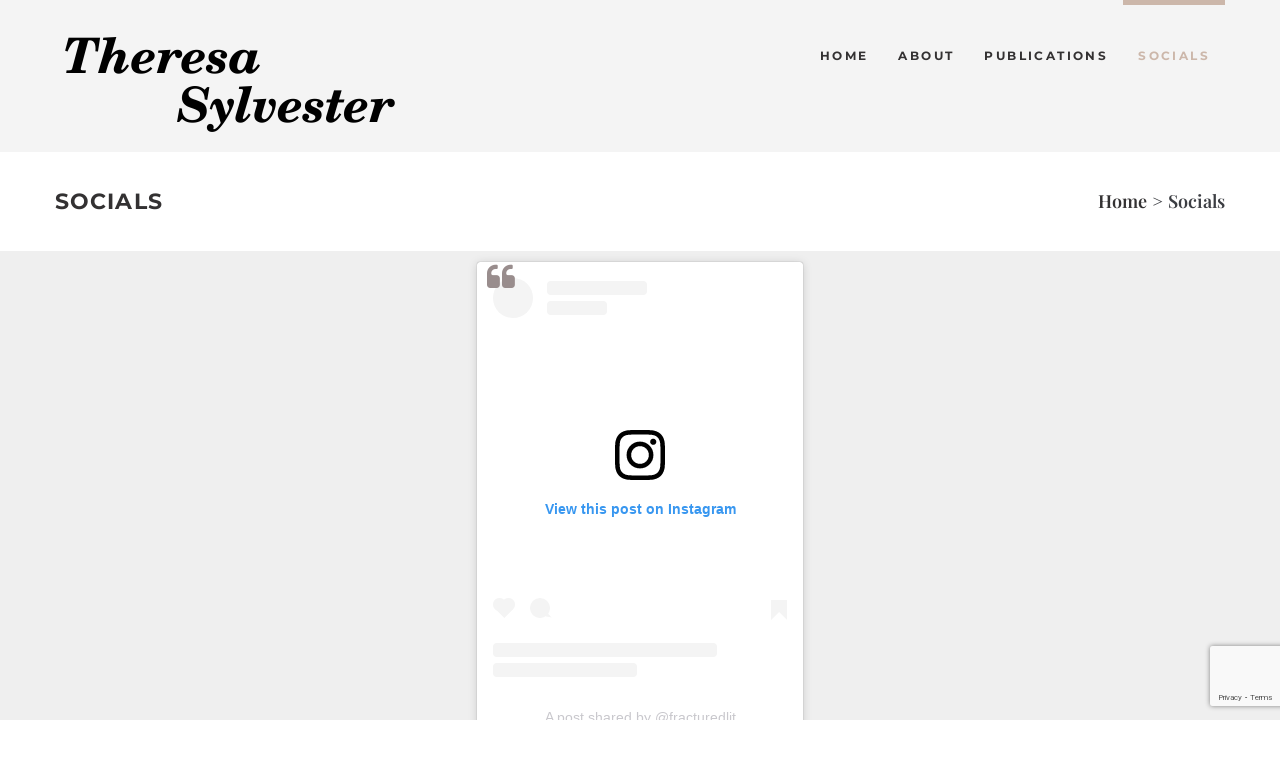

--- FILE ---
content_type: text/html; charset=utf-8
request_url: https://www.google.com/recaptcha/api2/anchor?ar=1&k=6LfDYmcrAAAAAO_JSB0nZHP3tr8kUiG12X_F2JQA&co=aHR0cHM6Ly90aGVyZXNhc3lsdmVzdGVyLmNvbTo0NDM.&hl=en&v=PoyoqOPhxBO7pBk68S4YbpHZ&size=invisible&anchor-ms=20000&execute-ms=30000&cb=s5eac7ig7mf2
body_size: 48719
content:
<!DOCTYPE HTML><html dir="ltr" lang="en"><head><meta http-equiv="Content-Type" content="text/html; charset=UTF-8">
<meta http-equiv="X-UA-Compatible" content="IE=edge">
<title>reCAPTCHA</title>
<style type="text/css">
/* cyrillic-ext */
@font-face {
  font-family: 'Roboto';
  font-style: normal;
  font-weight: 400;
  font-stretch: 100%;
  src: url(//fonts.gstatic.com/s/roboto/v48/KFO7CnqEu92Fr1ME7kSn66aGLdTylUAMa3GUBHMdazTgWw.woff2) format('woff2');
  unicode-range: U+0460-052F, U+1C80-1C8A, U+20B4, U+2DE0-2DFF, U+A640-A69F, U+FE2E-FE2F;
}
/* cyrillic */
@font-face {
  font-family: 'Roboto';
  font-style: normal;
  font-weight: 400;
  font-stretch: 100%;
  src: url(//fonts.gstatic.com/s/roboto/v48/KFO7CnqEu92Fr1ME7kSn66aGLdTylUAMa3iUBHMdazTgWw.woff2) format('woff2');
  unicode-range: U+0301, U+0400-045F, U+0490-0491, U+04B0-04B1, U+2116;
}
/* greek-ext */
@font-face {
  font-family: 'Roboto';
  font-style: normal;
  font-weight: 400;
  font-stretch: 100%;
  src: url(//fonts.gstatic.com/s/roboto/v48/KFO7CnqEu92Fr1ME7kSn66aGLdTylUAMa3CUBHMdazTgWw.woff2) format('woff2');
  unicode-range: U+1F00-1FFF;
}
/* greek */
@font-face {
  font-family: 'Roboto';
  font-style: normal;
  font-weight: 400;
  font-stretch: 100%;
  src: url(//fonts.gstatic.com/s/roboto/v48/KFO7CnqEu92Fr1ME7kSn66aGLdTylUAMa3-UBHMdazTgWw.woff2) format('woff2');
  unicode-range: U+0370-0377, U+037A-037F, U+0384-038A, U+038C, U+038E-03A1, U+03A3-03FF;
}
/* math */
@font-face {
  font-family: 'Roboto';
  font-style: normal;
  font-weight: 400;
  font-stretch: 100%;
  src: url(//fonts.gstatic.com/s/roboto/v48/KFO7CnqEu92Fr1ME7kSn66aGLdTylUAMawCUBHMdazTgWw.woff2) format('woff2');
  unicode-range: U+0302-0303, U+0305, U+0307-0308, U+0310, U+0312, U+0315, U+031A, U+0326-0327, U+032C, U+032F-0330, U+0332-0333, U+0338, U+033A, U+0346, U+034D, U+0391-03A1, U+03A3-03A9, U+03B1-03C9, U+03D1, U+03D5-03D6, U+03F0-03F1, U+03F4-03F5, U+2016-2017, U+2034-2038, U+203C, U+2040, U+2043, U+2047, U+2050, U+2057, U+205F, U+2070-2071, U+2074-208E, U+2090-209C, U+20D0-20DC, U+20E1, U+20E5-20EF, U+2100-2112, U+2114-2115, U+2117-2121, U+2123-214F, U+2190, U+2192, U+2194-21AE, U+21B0-21E5, U+21F1-21F2, U+21F4-2211, U+2213-2214, U+2216-22FF, U+2308-230B, U+2310, U+2319, U+231C-2321, U+2336-237A, U+237C, U+2395, U+239B-23B7, U+23D0, U+23DC-23E1, U+2474-2475, U+25AF, U+25B3, U+25B7, U+25BD, U+25C1, U+25CA, U+25CC, U+25FB, U+266D-266F, U+27C0-27FF, U+2900-2AFF, U+2B0E-2B11, U+2B30-2B4C, U+2BFE, U+3030, U+FF5B, U+FF5D, U+1D400-1D7FF, U+1EE00-1EEFF;
}
/* symbols */
@font-face {
  font-family: 'Roboto';
  font-style: normal;
  font-weight: 400;
  font-stretch: 100%;
  src: url(//fonts.gstatic.com/s/roboto/v48/KFO7CnqEu92Fr1ME7kSn66aGLdTylUAMaxKUBHMdazTgWw.woff2) format('woff2');
  unicode-range: U+0001-000C, U+000E-001F, U+007F-009F, U+20DD-20E0, U+20E2-20E4, U+2150-218F, U+2190, U+2192, U+2194-2199, U+21AF, U+21E6-21F0, U+21F3, U+2218-2219, U+2299, U+22C4-22C6, U+2300-243F, U+2440-244A, U+2460-24FF, U+25A0-27BF, U+2800-28FF, U+2921-2922, U+2981, U+29BF, U+29EB, U+2B00-2BFF, U+4DC0-4DFF, U+FFF9-FFFB, U+10140-1018E, U+10190-1019C, U+101A0, U+101D0-101FD, U+102E0-102FB, U+10E60-10E7E, U+1D2C0-1D2D3, U+1D2E0-1D37F, U+1F000-1F0FF, U+1F100-1F1AD, U+1F1E6-1F1FF, U+1F30D-1F30F, U+1F315, U+1F31C, U+1F31E, U+1F320-1F32C, U+1F336, U+1F378, U+1F37D, U+1F382, U+1F393-1F39F, U+1F3A7-1F3A8, U+1F3AC-1F3AF, U+1F3C2, U+1F3C4-1F3C6, U+1F3CA-1F3CE, U+1F3D4-1F3E0, U+1F3ED, U+1F3F1-1F3F3, U+1F3F5-1F3F7, U+1F408, U+1F415, U+1F41F, U+1F426, U+1F43F, U+1F441-1F442, U+1F444, U+1F446-1F449, U+1F44C-1F44E, U+1F453, U+1F46A, U+1F47D, U+1F4A3, U+1F4B0, U+1F4B3, U+1F4B9, U+1F4BB, U+1F4BF, U+1F4C8-1F4CB, U+1F4D6, U+1F4DA, U+1F4DF, U+1F4E3-1F4E6, U+1F4EA-1F4ED, U+1F4F7, U+1F4F9-1F4FB, U+1F4FD-1F4FE, U+1F503, U+1F507-1F50B, U+1F50D, U+1F512-1F513, U+1F53E-1F54A, U+1F54F-1F5FA, U+1F610, U+1F650-1F67F, U+1F687, U+1F68D, U+1F691, U+1F694, U+1F698, U+1F6AD, U+1F6B2, U+1F6B9-1F6BA, U+1F6BC, U+1F6C6-1F6CF, U+1F6D3-1F6D7, U+1F6E0-1F6EA, U+1F6F0-1F6F3, U+1F6F7-1F6FC, U+1F700-1F7FF, U+1F800-1F80B, U+1F810-1F847, U+1F850-1F859, U+1F860-1F887, U+1F890-1F8AD, U+1F8B0-1F8BB, U+1F8C0-1F8C1, U+1F900-1F90B, U+1F93B, U+1F946, U+1F984, U+1F996, U+1F9E9, U+1FA00-1FA6F, U+1FA70-1FA7C, U+1FA80-1FA89, U+1FA8F-1FAC6, U+1FACE-1FADC, U+1FADF-1FAE9, U+1FAF0-1FAF8, U+1FB00-1FBFF;
}
/* vietnamese */
@font-face {
  font-family: 'Roboto';
  font-style: normal;
  font-weight: 400;
  font-stretch: 100%;
  src: url(//fonts.gstatic.com/s/roboto/v48/KFO7CnqEu92Fr1ME7kSn66aGLdTylUAMa3OUBHMdazTgWw.woff2) format('woff2');
  unicode-range: U+0102-0103, U+0110-0111, U+0128-0129, U+0168-0169, U+01A0-01A1, U+01AF-01B0, U+0300-0301, U+0303-0304, U+0308-0309, U+0323, U+0329, U+1EA0-1EF9, U+20AB;
}
/* latin-ext */
@font-face {
  font-family: 'Roboto';
  font-style: normal;
  font-weight: 400;
  font-stretch: 100%;
  src: url(//fonts.gstatic.com/s/roboto/v48/KFO7CnqEu92Fr1ME7kSn66aGLdTylUAMa3KUBHMdazTgWw.woff2) format('woff2');
  unicode-range: U+0100-02BA, U+02BD-02C5, U+02C7-02CC, U+02CE-02D7, U+02DD-02FF, U+0304, U+0308, U+0329, U+1D00-1DBF, U+1E00-1E9F, U+1EF2-1EFF, U+2020, U+20A0-20AB, U+20AD-20C0, U+2113, U+2C60-2C7F, U+A720-A7FF;
}
/* latin */
@font-face {
  font-family: 'Roboto';
  font-style: normal;
  font-weight: 400;
  font-stretch: 100%;
  src: url(//fonts.gstatic.com/s/roboto/v48/KFO7CnqEu92Fr1ME7kSn66aGLdTylUAMa3yUBHMdazQ.woff2) format('woff2');
  unicode-range: U+0000-00FF, U+0131, U+0152-0153, U+02BB-02BC, U+02C6, U+02DA, U+02DC, U+0304, U+0308, U+0329, U+2000-206F, U+20AC, U+2122, U+2191, U+2193, U+2212, U+2215, U+FEFF, U+FFFD;
}
/* cyrillic-ext */
@font-face {
  font-family: 'Roboto';
  font-style: normal;
  font-weight: 500;
  font-stretch: 100%;
  src: url(//fonts.gstatic.com/s/roboto/v48/KFO7CnqEu92Fr1ME7kSn66aGLdTylUAMa3GUBHMdazTgWw.woff2) format('woff2');
  unicode-range: U+0460-052F, U+1C80-1C8A, U+20B4, U+2DE0-2DFF, U+A640-A69F, U+FE2E-FE2F;
}
/* cyrillic */
@font-face {
  font-family: 'Roboto';
  font-style: normal;
  font-weight: 500;
  font-stretch: 100%;
  src: url(//fonts.gstatic.com/s/roboto/v48/KFO7CnqEu92Fr1ME7kSn66aGLdTylUAMa3iUBHMdazTgWw.woff2) format('woff2');
  unicode-range: U+0301, U+0400-045F, U+0490-0491, U+04B0-04B1, U+2116;
}
/* greek-ext */
@font-face {
  font-family: 'Roboto';
  font-style: normal;
  font-weight: 500;
  font-stretch: 100%;
  src: url(//fonts.gstatic.com/s/roboto/v48/KFO7CnqEu92Fr1ME7kSn66aGLdTylUAMa3CUBHMdazTgWw.woff2) format('woff2');
  unicode-range: U+1F00-1FFF;
}
/* greek */
@font-face {
  font-family: 'Roboto';
  font-style: normal;
  font-weight: 500;
  font-stretch: 100%;
  src: url(//fonts.gstatic.com/s/roboto/v48/KFO7CnqEu92Fr1ME7kSn66aGLdTylUAMa3-UBHMdazTgWw.woff2) format('woff2');
  unicode-range: U+0370-0377, U+037A-037F, U+0384-038A, U+038C, U+038E-03A1, U+03A3-03FF;
}
/* math */
@font-face {
  font-family: 'Roboto';
  font-style: normal;
  font-weight: 500;
  font-stretch: 100%;
  src: url(//fonts.gstatic.com/s/roboto/v48/KFO7CnqEu92Fr1ME7kSn66aGLdTylUAMawCUBHMdazTgWw.woff2) format('woff2');
  unicode-range: U+0302-0303, U+0305, U+0307-0308, U+0310, U+0312, U+0315, U+031A, U+0326-0327, U+032C, U+032F-0330, U+0332-0333, U+0338, U+033A, U+0346, U+034D, U+0391-03A1, U+03A3-03A9, U+03B1-03C9, U+03D1, U+03D5-03D6, U+03F0-03F1, U+03F4-03F5, U+2016-2017, U+2034-2038, U+203C, U+2040, U+2043, U+2047, U+2050, U+2057, U+205F, U+2070-2071, U+2074-208E, U+2090-209C, U+20D0-20DC, U+20E1, U+20E5-20EF, U+2100-2112, U+2114-2115, U+2117-2121, U+2123-214F, U+2190, U+2192, U+2194-21AE, U+21B0-21E5, U+21F1-21F2, U+21F4-2211, U+2213-2214, U+2216-22FF, U+2308-230B, U+2310, U+2319, U+231C-2321, U+2336-237A, U+237C, U+2395, U+239B-23B7, U+23D0, U+23DC-23E1, U+2474-2475, U+25AF, U+25B3, U+25B7, U+25BD, U+25C1, U+25CA, U+25CC, U+25FB, U+266D-266F, U+27C0-27FF, U+2900-2AFF, U+2B0E-2B11, U+2B30-2B4C, U+2BFE, U+3030, U+FF5B, U+FF5D, U+1D400-1D7FF, U+1EE00-1EEFF;
}
/* symbols */
@font-face {
  font-family: 'Roboto';
  font-style: normal;
  font-weight: 500;
  font-stretch: 100%;
  src: url(//fonts.gstatic.com/s/roboto/v48/KFO7CnqEu92Fr1ME7kSn66aGLdTylUAMaxKUBHMdazTgWw.woff2) format('woff2');
  unicode-range: U+0001-000C, U+000E-001F, U+007F-009F, U+20DD-20E0, U+20E2-20E4, U+2150-218F, U+2190, U+2192, U+2194-2199, U+21AF, U+21E6-21F0, U+21F3, U+2218-2219, U+2299, U+22C4-22C6, U+2300-243F, U+2440-244A, U+2460-24FF, U+25A0-27BF, U+2800-28FF, U+2921-2922, U+2981, U+29BF, U+29EB, U+2B00-2BFF, U+4DC0-4DFF, U+FFF9-FFFB, U+10140-1018E, U+10190-1019C, U+101A0, U+101D0-101FD, U+102E0-102FB, U+10E60-10E7E, U+1D2C0-1D2D3, U+1D2E0-1D37F, U+1F000-1F0FF, U+1F100-1F1AD, U+1F1E6-1F1FF, U+1F30D-1F30F, U+1F315, U+1F31C, U+1F31E, U+1F320-1F32C, U+1F336, U+1F378, U+1F37D, U+1F382, U+1F393-1F39F, U+1F3A7-1F3A8, U+1F3AC-1F3AF, U+1F3C2, U+1F3C4-1F3C6, U+1F3CA-1F3CE, U+1F3D4-1F3E0, U+1F3ED, U+1F3F1-1F3F3, U+1F3F5-1F3F7, U+1F408, U+1F415, U+1F41F, U+1F426, U+1F43F, U+1F441-1F442, U+1F444, U+1F446-1F449, U+1F44C-1F44E, U+1F453, U+1F46A, U+1F47D, U+1F4A3, U+1F4B0, U+1F4B3, U+1F4B9, U+1F4BB, U+1F4BF, U+1F4C8-1F4CB, U+1F4D6, U+1F4DA, U+1F4DF, U+1F4E3-1F4E6, U+1F4EA-1F4ED, U+1F4F7, U+1F4F9-1F4FB, U+1F4FD-1F4FE, U+1F503, U+1F507-1F50B, U+1F50D, U+1F512-1F513, U+1F53E-1F54A, U+1F54F-1F5FA, U+1F610, U+1F650-1F67F, U+1F687, U+1F68D, U+1F691, U+1F694, U+1F698, U+1F6AD, U+1F6B2, U+1F6B9-1F6BA, U+1F6BC, U+1F6C6-1F6CF, U+1F6D3-1F6D7, U+1F6E0-1F6EA, U+1F6F0-1F6F3, U+1F6F7-1F6FC, U+1F700-1F7FF, U+1F800-1F80B, U+1F810-1F847, U+1F850-1F859, U+1F860-1F887, U+1F890-1F8AD, U+1F8B0-1F8BB, U+1F8C0-1F8C1, U+1F900-1F90B, U+1F93B, U+1F946, U+1F984, U+1F996, U+1F9E9, U+1FA00-1FA6F, U+1FA70-1FA7C, U+1FA80-1FA89, U+1FA8F-1FAC6, U+1FACE-1FADC, U+1FADF-1FAE9, U+1FAF0-1FAF8, U+1FB00-1FBFF;
}
/* vietnamese */
@font-face {
  font-family: 'Roboto';
  font-style: normal;
  font-weight: 500;
  font-stretch: 100%;
  src: url(//fonts.gstatic.com/s/roboto/v48/KFO7CnqEu92Fr1ME7kSn66aGLdTylUAMa3OUBHMdazTgWw.woff2) format('woff2');
  unicode-range: U+0102-0103, U+0110-0111, U+0128-0129, U+0168-0169, U+01A0-01A1, U+01AF-01B0, U+0300-0301, U+0303-0304, U+0308-0309, U+0323, U+0329, U+1EA0-1EF9, U+20AB;
}
/* latin-ext */
@font-face {
  font-family: 'Roboto';
  font-style: normal;
  font-weight: 500;
  font-stretch: 100%;
  src: url(//fonts.gstatic.com/s/roboto/v48/KFO7CnqEu92Fr1ME7kSn66aGLdTylUAMa3KUBHMdazTgWw.woff2) format('woff2');
  unicode-range: U+0100-02BA, U+02BD-02C5, U+02C7-02CC, U+02CE-02D7, U+02DD-02FF, U+0304, U+0308, U+0329, U+1D00-1DBF, U+1E00-1E9F, U+1EF2-1EFF, U+2020, U+20A0-20AB, U+20AD-20C0, U+2113, U+2C60-2C7F, U+A720-A7FF;
}
/* latin */
@font-face {
  font-family: 'Roboto';
  font-style: normal;
  font-weight: 500;
  font-stretch: 100%;
  src: url(//fonts.gstatic.com/s/roboto/v48/KFO7CnqEu92Fr1ME7kSn66aGLdTylUAMa3yUBHMdazQ.woff2) format('woff2');
  unicode-range: U+0000-00FF, U+0131, U+0152-0153, U+02BB-02BC, U+02C6, U+02DA, U+02DC, U+0304, U+0308, U+0329, U+2000-206F, U+20AC, U+2122, U+2191, U+2193, U+2212, U+2215, U+FEFF, U+FFFD;
}
/* cyrillic-ext */
@font-face {
  font-family: 'Roboto';
  font-style: normal;
  font-weight: 900;
  font-stretch: 100%;
  src: url(//fonts.gstatic.com/s/roboto/v48/KFO7CnqEu92Fr1ME7kSn66aGLdTylUAMa3GUBHMdazTgWw.woff2) format('woff2');
  unicode-range: U+0460-052F, U+1C80-1C8A, U+20B4, U+2DE0-2DFF, U+A640-A69F, U+FE2E-FE2F;
}
/* cyrillic */
@font-face {
  font-family: 'Roboto';
  font-style: normal;
  font-weight: 900;
  font-stretch: 100%;
  src: url(//fonts.gstatic.com/s/roboto/v48/KFO7CnqEu92Fr1ME7kSn66aGLdTylUAMa3iUBHMdazTgWw.woff2) format('woff2');
  unicode-range: U+0301, U+0400-045F, U+0490-0491, U+04B0-04B1, U+2116;
}
/* greek-ext */
@font-face {
  font-family: 'Roboto';
  font-style: normal;
  font-weight: 900;
  font-stretch: 100%;
  src: url(//fonts.gstatic.com/s/roboto/v48/KFO7CnqEu92Fr1ME7kSn66aGLdTylUAMa3CUBHMdazTgWw.woff2) format('woff2');
  unicode-range: U+1F00-1FFF;
}
/* greek */
@font-face {
  font-family: 'Roboto';
  font-style: normal;
  font-weight: 900;
  font-stretch: 100%;
  src: url(//fonts.gstatic.com/s/roboto/v48/KFO7CnqEu92Fr1ME7kSn66aGLdTylUAMa3-UBHMdazTgWw.woff2) format('woff2');
  unicode-range: U+0370-0377, U+037A-037F, U+0384-038A, U+038C, U+038E-03A1, U+03A3-03FF;
}
/* math */
@font-face {
  font-family: 'Roboto';
  font-style: normal;
  font-weight: 900;
  font-stretch: 100%;
  src: url(//fonts.gstatic.com/s/roboto/v48/KFO7CnqEu92Fr1ME7kSn66aGLdTylUAMawCUBHMdazTgWw.woff2) format('woff2');
  unicode-range: U+0302-0303, U+0305, U+0307-0308, U+0310, U+0312, U+0315, U+031A, U+0326-0327, U+032C, U+032F-0330, U+0332-0333, U+0338, U+033A, U+0346, U+034D, U+0391-03A1, U+03A3-03A9, U+03B1-03C9, U+03D1, U+03D5-03D6, U+03F0-03F1, U+03F4-03F5, U+2016-2017, U+2034-2038, U+203C, U+2040, U+2043, U+2047, U+2050, U+2057, U+205F, U+2070-2071, U+2074-208E, U+2090-209C, U+20D0-20DC, U+20E1, U+20E5-20EF, U+2100-2112, U+2114-2115, U+2117-2121, U+2123-214F, U+2190, U+2192, U+2194-21AE, U+21B0-21E5, U+21F1-21F2, U+21F4-2211, U+2213-2214, U+2216-22FF, U+2308-230B, U+2310, U+2319, U+231C-2321, U+2336-237A, U+237C, U+2395, U+239B-23B7, U+23D0, U+23DC-23E1, U+2474-2475, U+25AF, U+25B3, U+25B7, U+25BD, U+25C1, U+25CA, U+25CC, U+25FB, U+266D-266F, U+27C0-27FF, U+2900-2AFF, U+2B0E-2B11, U+2B30-2B4C, U+2BFE, U+3030, U+FF5B, U+FF5D, U+1D400-1D7FF, U+1EE00-1EEFF;
}
/* symbols */
@font-face {
  font-family: 'Roboto';
  font-style: normal;
  font-weight: 900;
  font-stretch: 100%;
  src: url(//fonts.gstatic.com/s/roboto/v48/KFO7CnqEu92Fr1ME7kSn66aGLdTylUAMaxKUBHMdazTgWw.woff2) format('woff2');
  unicode-range: U+0001-000C, U+000E-001F, U+007F-009F, U+20DD-20E0, U+20E2-20E4, U+2150-218F, U+2190, U+2192, U+2194-2199, U+21AF, U+21E6-21F0, U+21F3, U+2218-2219, U+2299, U+22C4-22C6, U+2300-243F, U+2440-244A, U+2460-24FF, U+25A0-27BF, U+2800-28FF, U+2921-2922, U+2981, U+29BF, U+29EB, U+2B00-2BFF, U+4DC0-4DFF, U+FFF9-FFFB, U+10140-1018E, U+10190-1019C, U+101A0, U+101D0-101FD, U+102E0-102FB, U+10E60-10E7E, U+1D2C0-1D2D3, U+1D2E0-1D37F, U+1F000-1F0FF, U+1F100-1F1AD, U+1F1E6-1F1FF, U+1F30D-1F30F, U+1F315, U+1F31C, U+1F31E, U+1F320-1F32C, U+1F336, U+1F378, U+1F37D, U+1F382, U+1F393-1F39F, U+1F3A7-1F3A8, U+1F3AC-1F3AF, U+1F3C2, U+1F3C4-1F3C6, U+1F3CA-1F3CE, U+1F3D4-1F3E0, U+1F3ED, U+1F3F1-1F3F3, U+1F3F5-1F3F7, U+1F408, U+1F415, U+1F41F, U+1F426, U+1F43F, U+1F441-1F442, U+1F444, U+1F446-1F449, U+1F44C-1F44E, U+1F453, U+1F46A, U+1F47D, U+1F4A3, U+1F4B0, U+1F4B3, U+1F4B9, U+1F4BB, U+1F4BF, U+1F4C8-1F4CB, U+1F4D6, U+1F4DA, U+1F4DF, U+1F4E3-1F4E6, U+1F4EA-1F4ED, U+1F4F7, U+1F4F9-1F4FB, U+1F4FD-1F4FE, U+1F503, U+1F507-1F50B, U+1F50D, U+1F512-1F513, U+1F53E-1F54A, U+1F54F-1F5FA, U+1F610, U+1F650-1F67F, U+1F687, U+1F68D, U+1F691, U+1F694, U+1F698, U+1F6AD, U+1F6B2, U+1F6B9-1F6BA, U+1F6BC, U+1F6C6-1F6CF, U+1F6D3-1F6D7, U+1F6E0-1F6EA, U+1F6F0-1F6F3, U+1F6F7-1F6FC, U+1F700-1F7FF, U+1F800-1F80B, U+1F810-1F847, U+1F850-1F859, U+1F860-1F887, U+1F890-1F8AD, U+1F8B0-1F8BB, U+1F8C0-1F8C1, U+1F900-1F90B, U+1F93B, U+1F946, U+1F984, U+1F996, U+1F9E9, U+1FA00-1FA6F, U+1FA70-1FA7C, U+1FA80-1FA89, U+1FA8F-1FAC6, U+1FACE-1FADC, U+1FADF-1FAE9, U+1FAF0-1FAF8, U+1FB00-1FBFF;
}
/* vietnamese */
@font-face {
  font-family: 'Roboto';
  font-style: normal;
  font-weight: 900;
  font-stretch: 100%;
  src: url(//fonts.gstatic.com/s/roboto/v48/KFO7CnqEu92Fr1ME7kSn66aGLdTylUAMa3OUBHMdazTgWw.woff2) format('woff2');
  unicode-range: U+0102-0103, U+0110-0111, U+0128-0129, U+0168-0169, U+01A0-01A1, U+01AF-01B0, U+0300-0301, U+0303-0304, U+0308-0309, U+0323, U+0329, U+1EA0-1EF9, U+20AB;
}
/* latin-ext */
@font-face {
  font-family: 'Roboto';
  font-style: normal;
  font-weight: 900;
  font-stretch: 100%;
  src: url(//fonts.gstatic.com/s/roboto/v48/KFO7CnqEu92Fr1ME7kSn66aGLdTylUAMa3KUBHMdazTgWw.woff2) format('woff2');
  unicode-range: U+0100-02BA, U+02BD-02C5, U+02C7-02CC, U+02CE-02D7, U+02DD-02FF, U+0304, U+0308, U+0329, U+1D00-1DBF, U+1E00-1E9F, U+1EF2-1EFF, U+2020, U+20A0-20AB, U+20AD-20C0, U+2113, U+2C60-2C7F, U+A720-A7FF;
}
/* latin */
@font-face {
  font-family: 'Roboto';
  font-style: normal;
  font-weight: 900;
  font-stretch: 100%;
  src: url(//fonts.gstatic.com/s/roboto/v48/KFO7CnqEu92Fr1ME7kSn66aGLdTylUAMa3yUBHMdazQ.woff2) format('woff2');
  unicode-range: U+0000-00FF, U+0131, U+0152-0153, U+02BB-02BC, U+02C6, U+02DA, U+02DC, U+0304, U+0308, U+0329, U+2000-206F, U+20AC, U+2122, U+2191, U+2193, U+2212, U+2215, U+FEFF, U+FFFD;
}

</style>
<link rel="stylesheet" type="text/css" href="https://www.gstatic.com/recaptcha/releases/PoyoqOPhxBO7pBk68S4YbpHZ/styles__ltr.css">
<script nonce="YtANp38NUjTtigSxTgqv4w" type="text/javascript">window['__recaptcha_api'] = 'https://www.google.com/recaptcha/api2/';</script>
<script type="text/javascript" src="https://www.gstatic.com/recaptcha/releases/PoyoqOPhxBO7pBk68S4YbpHZ/recaptcha__en.js" nonce="YtANp38NUjTtigSxTgqv4w">
      
    </script></head>
<body><div id="rc-anchor-alert" class="rc-anchor-alert"></div>
<input type="hidden" id="recaptcha-token" value="[base64]">
<script type="text/javascript" nonce="YtANp38NUjTtigSxTgqv4w">
      recaptcha.anchor.Main.init("[\x22ainput\x22,[\x22bgdata\x22,\x22\x22,\[base64]/[base64]/[base64]/[base64]/[base64]/[base64]/[base64]/[base64]/[base64]/[base64]\\u003d\x22,\[base64]\\u003d\x22,\x22wrFgw5VJw6YOw4o8Lh3CihnDvXcGw5TCowpCC8O4wpEgwp5ZGMKbw6zCmMOyPsK9wpXDqA3CmjLCjDbDlsKYOyUuwplbWXI4wq7DonoXIhvCk8K9O8KXNXLDhsOER8O7QsKmQ2DDliXCrMODZ0smWMOAc8KRwpTDi3/Ds0g3wqrDhMOkV8Ohw53CplnDicODw6nDlMKALsO4wpHDoRR0w5ByI8KIw5nDmXdVc23DiDtNw6/CjsKtbMO1w5zDrMKqCMK0w5hxTMOhYcKAIcK7LEYgwplswot+woRjwrPDhmRAwrZRQUfClEwzwo/DsMOUGScff3F7SSLDhMOywonDoj5Fw4MgHy5JAnBzwrM9W2ECIU0vME/ChAFDw6nDpxbCp8Krw53CgXx7LmgowpDDiEjCpMOrw6Zyw5Zdw7XDrcKgwoMvXRLCh8K3woc1woRnwoDCmcKGw4rDokVXewBww6xVHlohVCXDpcKuwrtRW3dGQkk/wq3CsHTDt2zDoDDCuC/Dp8K3Xjoyw4vDug1lw5XCi8OIKyXDm8OHSMKLwpJnYMKIw7RFEyTDsH7Ds0bDlEp6wrNhw7cpdcKxw6kewpBBIj9Iw7XCpgfDuEU/[base64]/[base64]/CnsOjwrzDmwtYw6TClsOmMSJYwqI8w6krHR/DnHZLMcOkwqh8wp/Djj91woNrQ8ORQMKVwoLCkcKRwoTCqWsswopBwrvCgMO8wrbDrW7DpsO2CMKlwp/CoTJCGU0iHjTCmcK1wolXw4BEwqEAMsKdLMKYwpjDuAXCsRYRw7xYBX/DqcKAwpFceE93PcKFwpgGZ8OXf099w7AkwpNhCxjChMORw4/Ck8OOKQxWw67DkcKOwrLDsRLDnFTDsW/CscOHw55Ew6wKw6/[base64]/Cvihcwq8RLMOPwrdwwoZSw5jCosKjDhDCvhDCkhxgwqw/QMOkwr3DmsKSRcK0w43CmsKWw5tOEDrDjMKYwo7ChsO7f3fDjXFWwo7DhgMsw6XCuHXCpWNjb0R3dcO4BXJ5dELDuVDCrMKkwoDCrMKGBHnCo3nCiCUKeRLCoMO5w5t/w7V8wp55wp5EMFzDlCbDisOmU8O4D8KIQSYPwqLCplInw6bCpXXDusKSfsK4VTHCuMOpwobDjsKgw78nw7TCocO/wpXCnXREwphPElPCicKbw6/[base64]/wqHDp8Oswok/w40dw5ofwpvDh8KHf8OSPMOzwop2wo/CsVTCtsO3K05qYMOvMcK+eGx4fkvCucOpfsKPw7UpFMK+wqtMwop6wppDXcKLwrrCisO/woAdHMKhRsOKQz/Dr8KJwpfDlMKywq/CgllnPsKRwpfCmkobw7XDj8OBKcOgw47Cp8OjY1hyw7zCshY0wqDCo8KQdFsHecOFZAbCocOAwqvDmilKEsK/K0DDlcKWXz48YcOWaU1Nw4TCmkkkw7BWAH/Dv8K1wq7DkMOjw6jDlcOyWsOvw6PCjsKNUsObw7fDhcKQwpvDhHwuFcOtwqLDhsKaw6kMHx4HRsOsw6/DvzJKw4BUw5XDnU10woPDnH3CmcK9w5nDlsOAwoPCjsKQfsODOMKQXsOdw5piwpl0w44uw7DClMO9w5oueMO0fmnCvy/CvxrDssK9wofCjF/[base64]/Dt8K3d2XDlUA7SUrDg3DDuV7CrsODw596w7YLKQ3DuWFJwqfCocKFw4lHTcKYQCjDmBPDgMOTw4EzNsOtw6JqVMOAwoXCucKyw43DsMKwwqV8wo4qf8O/[base64]/CtMOCwqMnw7zDt196wrtSw6zCvkIYwqjDum9xwpLCrsOOGTZ5KMKVw4szaFPCsArDl8KPwq9gwqTDp1jDv8Kxw40KeyU0wpkZwrjCoMK3X8O4wpHDpMKhw6kXw7TCjMOWwpEqLMK5wrIDwpDCgS0VAjcfw5HDkSQaw57CjMKnAsOiwrxvU8OcUsOwwrIOw6HDi8Kmwp/Cli7DtRXCsDHDsjbDhsOccUDCrMOPw5dKOFrDhjXDnjrDpzXCkF5aw7vDpcK3IHpFwqoKwo/CksOLw5FmJcKbfcK/w4MWwo9wYsKAw4LCscKpw60cZcOrHgfCuyzDhcKTWFPClA9EGcOMwooDw4/[base64]/[base64]/[base64]/CvQUMGizCvnXDm8Ovw79iDgLDqGXCq8OzwoYRw53DmnjDnX9ewqvCgn3CgsKTTgE/[base64]/[base64]/w7rDq8OUCMK1TsKBwrIMUsORFMKKwopPecKfRh5Ewp7ClsOjIip/[base64]/[base64]/[base64]/[base64]/[base64]/CocOvwpbCrCh8CMOaA8KudSEFC2PChglFw6vDt8O+w6TCscODw6PChsKswoFrw43Dqhw1w75+OUhhf8KNw7PDqxnCgDjCjy5cw5TCjcO3JVjCuGBHLE7CqmnCgVcmwqVXw4XDpcKtw73Dr1/[base64]/DusOXw57Ct8KSwq7CkcKew4nDpsOmw5fDoC5vXlljX8KGwqgwS3fCmT7DjibCjcKvTMKEwqcMJ8KpKcKDXcK1cWRmIMONDEpTIhrChAfDiz1wD8Oqw6nDs8Orw6o7OUnDo1kRwoXDnCrCuVAJwo7DmcOVNCDCnkbChMONdWXDnFzDrsOKPMOQbcKIw7/DnsKtwoQxw5jCicOdSyXCsR3CmUzCu3ZKw5zDt2UNdVIHMcOOesKEw4TDv8KGP8O9wpIaM8Ovwr/DhcKow6jDnMKnwrrCsBTCqi/CnVBPMFTDnx/Cvh7CmcKmH8KyUREDcFnCssOuH0vCt8OYw4fDmsOeExwowqrDkyvDjcK+wrRFw6koBMK/[base64]/DuWo2wpogRsKeAlLDgjpBS3gtGsK6wpjDh01ywprDjsK4wo/DilgEMB8cwrrCsBjDl0A9KjxZXMK7wo0DUsOIw4jDlEEqPcOXwpPCj8Kdb8KVIcOpwppiR8KoATAaT8Oiwr/[base64]/XsKswr5Iw651worCvsOJwqfDncOAKcOmPRzDucO0w4rCvUF5w6gUZsKywqUMeMO0bHXDtEzDpHRaUcOmfCPDp8KYwozCjQ3DiTrCncKndEVkwpzDg3/Co3jDtw5yc8OXdsOeNB3DoMKCwpLCucKUXSDDgnAKIMKTHsKVwotkwq3CuMOdMMOgw6nCkizDoAbCl24WZsKhUA0Fw5XCngpTTsO6w6XCiHzDqhIJwqNrwrpjCE7Ci1XDqVLDuTjDsEXCixXCr8Ovwqo9w5Vew77CrmxCwod/[base64]/[base64]/w7RxwprCmsOQw51ywrjDq8K+wqQNwpjDgW/Clg8GwoY8woIEw6LDtipLGMKOw7nDrcOjUVcSWMKpw55Rw6XCrUQSwoHDgcKqwpjCncKmwoPCp8OoDcKFwqUBwrYGwrtCw5HCpzcIw6LCjwDDrULDlUhOZ8Osw45FwoVJUsOywqbCqcOGVxXCh3wlU1/Dr8Orb8Onw4XDpCLCpyIfc8KxwqhGw6h8a3diw5XCm8KjYcOSD8KTwrhYw6rDl23DtsO9IDrDlV/CmcOUw5EyJCLDm15KwqsPw7Y6GUHDrsOxw6lgLFXCv8KhVA3DvUMNwrjCnw/CsGjDik0gwqzDmzvDvV9bL2VMw7rCuSTDnMKxeBV0TsOmBX7CicOyw6XDjhzCmsKoV3l1wrFQw4JfDi7DoCjCjsOQw4x5wrXCukrDm1slwpfCgi97OF46wrwDwpzDhcO7w4kHw4hiQMOScHQaCCRlQn/CnsKUw7wKwqw7w7PDvMOqEMKiQcKRUD7DvjLDo8OpV145A3oNw5h6AD3Dj8KcBsOowo/DqG3Cj8KjwrvDqsKSwo7DmwrCicK2dnjDhsKfwo7CvsKlw6jDgcOQIS/CoknDj8Oiw6fCusO7YsKUw7XDm0pJIjA+fsOEdUFeIMOxFcOZM0d5wr7CtcOnYsKjdGgdwobDtWMPwokcK8K4wojDvC4Nw6M4U8Knw7/Ct8Kbw7DCg8KQD8KjahhXLzLDlsOxw7g6wql1QHEGw4jDiSfDt8Kew5/CoMOqwo3Cm8Oiwo4RVcKrAhrCj2bDscO1wqRMMMKPIk7CqgbCgMO/w6rDjcKPfwXClcKSThvDvXtNV8KTwo/DhcKIwolSE0sIN03CjsOfw78SV8OVIX/DkMK8VhvCp8OYw69Gd8OaBMKwf8OdO8KRwo8cwqvChD1Ywr0aw7/CgiVEwoLDrVcZw7nCsVtEC8O5wo5Ww4fDiH7DhUlJwoLCqcOhwqnClcKnw7VDF1F6W2XCjklZS8KVb2XDnMKVaXRTS8Kfw70XHCknVcOTw4PDvx7Dt8OFTMOAXMOBYsKZw5xPOj4sSnk9ZDs0wq/[base64]/Dp1LDvsKiwpgccsKDScKgw4BHJMKBI8OBw5zCs3/DkMOSw6QyasOOSyoVGcOrw7zDpsOAw5fCnXhdw6Rmw4/[base64]/E8KyFlsPwpMPwrI4WBjDgQtYwprCkg/[base64]/DoMOzw40sGgYbwp1UelnChxLDrMO2w6zCjcKiCMKtCFbDin5zwpo/wrVowoXCjBnDq8O+ZDjCuUPDpsKNw6/DpxbCkF7CqMOzwpJXNg7CvHYxwrhmwqtFw5x6BsO4IyZ0w5DCrMKPw4vCsw/CkCTDoWfChk7CnUdaBsOEXmkXOMOfwrvDtSkTw5XCiDDDtsKxBMKzAmHDt8KTwr/CvzXDkQZ/w4HCmx5QbElVwpFmOcObI8KTwrLCsVvChVXClcKSb8K8EAJtYxpMw4PDgcKHwqjCgVlCWSjDtgA6LsOccjtpLjHDsW7DsTwkwpQ2wqo/RsKyw6VOw4shw657esO/DndoElLCp17CgmgqdywpbTHDpMK0w7QUw43DisOVw45xwqfDq8KcMQAmw7zCtQTDu35kWcOvUMKxwobCvMKywqTCnMOtc2nCm8O1RyzCux1UX3swwqp1wpBnw6rCi8K4wq3CksKMwoghaBnDm3wjwr/ChcKGcTZIw4YBw71Fw6DDisKJw7fCr8ONbSgXwqk/[base64]/DgMKkOTpcw5nDvsO+wpHChFvCtDxawrYtUMOvdMKMwqzCkMKEw6fCtVrCtMK8QcKVD8Kzwo3Du01/dmVVWcKHfsKaXMKKwqfCn8OYw6IOw7llw77ClxIywobCgEPClHTCnU7Cm28lw77DpcKHPsKDwoxkaAI+wojCicO0K27CnGx4wo4dw61fMcKefRI1dcKtcEPDqRlnwpoUwo7DusOZQ8KAJMOYwrh5w6nCjMKafMK0cMKPQ8K7HkMlwrrCi8KBMUHCmX/DucKLf2YaXhgxLyXDn8OWFsOEw6lUP8Kfw654AzjCmg/CrTTCr33CscK8cAjCocO0PcKtwrw8f8KNfSDCpsKyHhkVYsKxJSxmw6p4eMKfJjPDrcOXwrLCvFljBcKKeztgw7wzwqvDl8OrJMK2T8O3w5tbwpbDrMOFw5nDp1hEK8Krw7huwrPCt0c6w4HCiAzDr8OYwqgCwr3Do1HDvxdpw7debsKXwq3ClnPDncO5wr/Dv8OJwqgYJcO4w5QkTsK9DcKiDMKHw77DlyRew4duSnlzF0oxbzPDvcKxch/DjsOaOcOZw6DCrUHDjMKPekw/[base64]/CkjXCvgQYUcKqwqh4CCbDisO/wpLCnyDCpsOQw5DDtFRyBwXDtRzDksKhwr51w43Cj1RuwrLCu1Amw4jDpUk+KsKSYMKkLsOHwqJ+w5/DhcO8PVDDshHDtRDCn1HDs1jDuFDCgg3CrsKFOMKQfMK4OsKCRF7Cvld8wp3CnEETPn4/LyPDqWfCjyXCg8KBQR5XwrRuwpoNw4HDvsO1cEUKw5jDvcKlwrLDpsK+wp/DtcOBVHDCng8QL8KxwrPDj1gXwpZnck3Chhprw57Cv8K2ejHCi8KPZ8OTw6DDm0oNHcKaw6LCr2V4asKJw6RcwpdIw7/DnlPDmRgoD8O6w5ghw7EIw5UxYMOlUDbDgcKWw4kSTsKJPsKPKk3DssKbLTwiw4sXw67ClcKPcBfClcOyY8OlUMKmf8OuU8KxLcOjwojClAVfwp58YcKrOcK/w6dZwo55VMOGacK+U8OKKMKww4EmKGrCqWvDjMOtwrrDisOoY8Kmw6LDlsKMw6UlGMKcLMOHw494wqU1w6p0wq1awonDqsOfw6fDv30sScKdLcKDw6lswojDu8Kcw7Q7BxBfw4LCu11/O1nCskMATcKNw59hw4zCny5/w7zDhwnDl8KPwozCvsKZwo7CtcOxwrpbYMKYICbCsMKWFcKrfcKvwr0dw6vDulsIwpPDoi9Yw7rDjE1cfzPDlknCtcKUwqjDrMOpw7VREAlyw4TCvcKhSsOEw4diwpPCtcOyw5/DkcKANMO2w4zCv2saw40hcAwTw6QBH8O6ZTx1w5cywqLClkMEw7zDg8KoHDA8d0HDkAPCu8O4w7vCqMKzwp9lDRFMwqTCug/DnMKNVUNRwoXCvMKfw6UbLFYaw4rDv3TCu8Kmwqt2SMKOeMKjwpPCsm3DjMOQw5p8wqluEsKuw4URSMOJw6LCv8Kjw5HCv0fDm8K5wo9KwrZTwpJuYsOww5N0wrHCnyp5AlvDpcOfw4AScDofw4LDrxLCm8K4w6Qrw6bDszbDmwQ+fWrDhHHDmE81FG7DsS/CnMK9wqLChMKtw40AQ8OpHcOFwpHDtj7ClXPCiDnDkALDqlXCnsOfw4Q+wqNDw6tuYAnCkMOgwq3DvsOgw4fCr3rDjsKVw70QGWwaw4UhwppBFAjCtsOSwqp2w49abxDDp8O+PMKOVkUPwpZ5D3vCkMOawo3Dj8OrZE/DgiLCqsK2J8KfA8KqwpHCmMKbJx9EwrvCtsOIF8KNLGjDpz7CuMO5w5ojHVvDnivCpMOSw7zDv0V7McOGw4MBw6EwwpMOYgFMLE8Tw4/DskczDMKIwo5cwoR/wpXCncKEw5PCsnAwwpUuwrs8aVdmwp9YwqI0wonDhC5Aw5TChMOmw5d+TMKPccK2wpQYwrXClR/DjsO4w4zDv8K+w69WPMOUw74aLcORwqzDsMOXwpJDRsOgwqtbw77DqDbChsKZw6NJX8O5JiVCwpfDmsO/[base64]/Cg8K+MMO6KcKFw4RUw5TChzEGasK5w60/wqtHwqR/w5J4w5oQwqPDo8KFRVTDiVRyaXXClnfCvh8yUQYqw5Arw6TDtMKHwoEOZMOvBWtuY8KUHsKtCcKQwqJmwr9va8OlAHtPwpPCuMOXwr/Dg2tcH1vDiDkiAcOac0PCgATDtSXCq8KjYsOdw7bCmsKFc8OLKELCtsOtwpJDw4IuZsODwrXDrhjCncKHblJgw5Umw67CtATDmHvCnC1ew6B5KQDDvsOrwrbCsMONR8O2wpzDpSLCiQUuZQjDu0gZUX8jwpTCvcOCBMKcw5Qvw7XCjFXCgcOzPFrCn8Omwo/DhUYHwpJlwpfCoCnDrMOywrMLwogyFUTDpDTCm8K+w406wofCgsKhwqDDlsKnMj8pwp7DiRxwLGrCrMKvDcOUF8KDwpkHbMKUJcKjwqElEXpvBydcwoXDs2PCkSAdEcOdMm3DrMKYKBPCtsKkFsKzw5UiKGnCvDhKcybCn2ZswpVUwpnDp0A1w4ofIsOvd08WQMO/wpJTw6xcSUx/OsOwwpUfR8KrOMKpV8OzQAnDqcO+w4hQw7TCjcOZw4HDi8KDQQrDm8OqMcOcKcOcG0PCnnrDtMOlw53Ct8OXw55hwqPCpcOrw5bCu8O9fmdtC8KXwq1Ow63CqyRjdE3DrkMvaMO/[base64]/[base64]/[base64]/w5gAw4TDlMK0PsKaRTXDmCnCtmJ2w4XCp8K/w6ZHF2o7IMOpAFXDs8OawozDtkJFUsOkbSDDsl1Ew53CmsK2PwLDmmEFw7HCkQbCugdWPGrCuRIrAjgMNsKRw7jDkC3DjMKwcUw9wo5twrDCuE0lPsKNPwLDp3UYw6fCqQgyHcOYw73CuwtlSx/Cv8K0VzE2XAbCh2dSwoQLw5M1ImJIw7w+IcOycsKrITFBBnkEwpHDj8KBUUDDngo8ThLCg3FYa8KBJcKKw4VxX1lgwpQNw4fCmz/[base64]/wqTDvMKRwrMYw7HCsMKuEn3DpsKLRj/Drl8mwo8NTMKNa2hDwqUowrlbw63DuG7CvVZVw4jDn8Ovw5tuAcKbwrHDgMODw6XDoWfDqXpyfTvDuMOtdilrwrNhwqABw7jDpw0AZMK1E1InS2XCv8KzwpDDuklewrE1cHVmXys/w6ZSFW4Vw7hPw70HeBlawozDncKsw7LCu8KZwotyIMOgwrjDh8KCPgXDrErCjsOEFsOSZsKWw4rDm8K+BQlNbQnCnlshFsOAecK3QVsNVEMRwrJ/woXCiMKjYzlsNMKawqTCmcOPJsOhwrrDqsKvR3fDqlcnwpUOOAhJw4Vzw77CvsKCDsK7WSQoccOEwrgxTWJ9Q0rDjsOAw7Iww4/DrwfDnC4HVntiwqgcwqjDsMOcwpwyw4/CkzPCscOlCsK6w7LDvsOedTnDmwXDgMOEwrIXbC1dw6AwwqQ1w7HCqWDDrQ12IcO4VSJMw6/CozvCgcO1BcKaDMORMMKhw47ChMKuw5E6GSdcwpDDi8K1w4zCjMKVw7Y2P8ONS8Oxw5lAwq/Dp2XCl8Kbw4nCrHTDjnUkKCPDssOPw6BWwpXCnl/CssO2JMKCBcKLwr3DjcOtw7VTwqfCliTCnsK0w7jCqk7CkcO9JsO7M8OPX0vCssK+VMOvIE5wwoV4w5fDpknDjcO4w6ZhwrwoYy5Ww4/[base64]/CtMO/wqUxw4jDtsKbGU/Ds8KFUx/Cn8KuVC7CjgPCm8KFcDbCsDHDvsKOw4J9HsOqQ8KLKMKmGz/DkcOtTcOuNsOAa8KdwpPDocKNVhdxw67DlcOqCVDCosOGRcK3OMOrwp1Mwr5MXMKnw4zDrcOrQMO1JC7CnF7CjsOuwrcqwrpywopXw5nClQPDt2/CiWTCmyDCnMKJdsKJwqbCsMObwo7DmsOHwq/DvkIiGMK8d2nCrws2w4DCuUZww6RKEX3ClTHCpFrCicOCYcOCJcOIfMOLbzxzAnZxwp4mEMKRw4fCoWMzw6sGwpbDv8KBasKHw7pMw7/DgRjCpTwcETjDpGPCkB4Qw5plw65samTCrcOFw4rCqMK+w5IWw6rDlcObw6ACwpUPSMKuOcOwSsKBVMOww4vCnsOkw63DmMKrEkgZFAthw6HDpMK6BgnCuxVdVMOfBcKnwqHCtcKKTcKIUsKNwrvCosOEwr/ClcKWLQIMwrtAw61Fa8OOCcOMP8O7w6hracKoERLDv2PDuMKmw6wvW33CtWDDlsKZf8KZeMO5HsOgw5V2KMKWQh4XRC/[base64]/[base64]/DpXBzFxpww4DDh2rCrTd5N2kOCsOQfMKGdyzDhMOBITU4fT7Di3nDvcObw58GwrXDu8K6wrM1w5s2w6/CkB3Dk8KFTEPCmUzCtHEgw5HDrMODw75vWMO+w4XCoWFhw7/CtMOTw4ISw53Cm01THsO1VA7Dt8KHZ8O9w5A4wp4LP3nDucObMD3CrHh1wqQva8OLwqjDvj/Cq8KIwp1Iw5/DtAISwrEvw7bDnz/[base64]/DgQDClMO3w6xowrQPwp3Dq8KMG8KSw6RLwqfDtH7Cqh5Aw6jDnwTCnAPCucOZEsOaTcOxHHxBw7xEwoAYw4nDly1BNjsvwqU2MsKrLjpZwrLCuGJfBzbCt8O1VMO7wolkw73Cq8OsacO/w5LDq8KIRCDDnsKqQsOyw7rDvFhfwpITw5zDssKtOW0JwoXDgTwPw4PDt13CjX55ZXbCocKVw43CsDFbwojDm8KUGkREw7DDmyclwq/CnWgsw6DDncKgasKew5Zuw50tecObGRbDlMKAG8OtaArDnXNuLWh1Nn7DmlJ+M13DgsOkLXgRw5YYwrkhRXMcGcONwpbCmlHChcOnZEPChMKwLF0uwrlww6d0VsK+TcO/wpcRw5jCksK4w6Rcw7twwpRoAwjDhi/Cs8KFJBJ/w7rCvm/CssK7wpZMNcOxw63DqnkvUMOHJ0vDrMKCYMOyw4o1wqdPw6paw7gpA8OyQCcvwolkwp3CtcOFFmQ8w5/CnHMYBcKMw5TCgsOaw6w4cmPCvMKGesOUOg3DogTDlWPCt8K8HxrDoxjCoG/Dg8KFwqzCt2MJKlo8dn07KsOkbsKew4bDs1XDlmxRw57CrmFaJnXDkRzDmsOuwqjCglsjWMOhwr4jw65BwoXDqsKow5kaR8OrDHsAwoo9w5/Dl8KuJDUoN3wbw55Ywr8gwrvChGvDscKxwo81O8KVwqjCmGjCggzDnMKybC7CridFDRfDtsK8W3QRayLCosOWfEg4T8OTwqIUEMOYwqvDkw/Ciksjw7B4ZRpowowiBE3DhUTDpwnDrMOjwrfCrBcReF7ClVNow6rCucKPPlB2NhPDrBkvXMKOwrjCvR/CpCHCh8OXwrDDmRHDj2HChcOpwoDDt8OqSsO9wr5wBEM7cGTCoF/Co0x9w4/Dv8OMQiEjEsOZwpPChU3CrihBwrPDo2UjeMKTD3XCgy7CjMKydMObAx3CnMOme8KzB8Kjw4LDhBAsGyTDm2Yrwo5+wpzDscKoUcK7G8K9AsOVw77DscO0wpZkw4sjw63DqEDCqwULWnJiw5g3w6DCkjVXf3oWdAZ/wqcfb2dPLsOlwpHCnw7CkQMXNcObw5h0w7UhwovDg8O1wrM8JDHDqsKfTXTCm09cw5lQw7PCpMK2JMOsw7B/woDCh3xhOcKnw4jDhmnDoCDDgMKhwogQwo1OOklZwqDDqcOlw4DCqANyw6HDpcKbwoxHXl1twqPDnRnClg9Cw4nDs1PDoRpew5TDgy3CkUsRw53DsAvDkcKvHcOre8OlwovDqDPDp8OXYsOoCWhTwonCrHXCn8Oyw6nDkMKHc8KQwonDn3lsL8Kxw7/[base64]/w6hnd8OcwrrCosK4YmLDicKbwrMMw57Dp8OWEx02MsOjwoDCv8KRw6kzIUc6DS9Uw7TCk8K3wqLCocKGD8O6dsO3wqTDi8KmTTZcw699wqNkDHN7w7bDuzTCoksRf8Ojw7wTN0cQwqPDusK1BW/[base64]/CjjFow4/[base64]/Dhk/[base64]/wpI0Q8OnIH/DrcKnwpFCw4XCscOHHsOvwo7CuWBBwrvCtMKxw6RCJA5JwqXDvsO4VwVhEkjDncKRwpbCiSYiOMKXwpnCusO/wojCocOZKCTDkDvDg8OdMsKvw75qVWMcQyPCoWx5wrnDt15edsKww4/DnMOwDRYfwox7w5zDgRjCu29cw5VPHMKYIAtnw6vDmljCoEdMYkbCjhJ3DMKBMsObwq/[base64]/bWHCjsOHUMO7bsOgalwtIGTDjcKTXsOpw6PDsCHCjn1FWlnDsSZNbkFtw6rDiwnCljrDj1vCrMOawrnDrsOpBsOaK8OYwohKXyxII8K9wo/DvMKSQMKgNkp0dcKMwqpHwq/DtEwbw53CqMOAwoZzwrMhw7vDrTDDkmnCpGfCtcK7FsKOECgTwonChiTCrwwyXhjCsSLCt8K/woLDk8OuHGJIwq7CmsKHSUnCvMOFw5ttw5NkX8KvD8OoBcKnw5ZYb8ORwq99w7XDsxhjEDg3FMOhw5sZbMO2SmUAJUZ4WcKjb8Kgwoocw6U1wq50esO8a8KFGMOifW3CjQFkw7B/w7vCscKoSTBVVMO/wrI6BWPDsGzChjvDuyJuJjXClAVrVMO4B8KpQXPCusOjwo3CumXDhsOpw50/[base64]/d8OjwrZTwpkIX2U2w4DDtWtww4nDmnjDmsODQMKtwoI0U8KwQsKsXsO3wpTChFBDwonDu8O3w787w4LCi8OSw4DCsUfCssO3w7Y8GjrDksKKXBZ/B8Kkw64Tw4IDBCFRwow4wpxGZzDDhy4vF8K7LsOfVsKswpAfw5UswpTDtFx2QkvDlFo3w4BoFwJTbsOcw7PDtANKRhPCiRzCp8O6AMK1w6bDnMOGEWNwSHxMX07Cl3LCiXXDrT8zw6lDw4ZWwrlBaCozPMK/Xxt0w49yLC/Ch8KHJGzCisOoSMKuLsOzw5bCvMKaw6kEw4pRwpMNd8OuU8K4w6LDncOOwrw6H8K8w7NOwp7Co8OgIsOgwpZMwqwwRX1xAmUIwoTCi8KzXcK4w7ghw7/DgcKlN8ODw4jCijjCmCzDmQw5wo4gD8OpwqjDu8KAw4XDrBfDkig+P8KIfRwbw5LDlcKwfsOow4Row6BHwoLDl3TDhcO1D8OecHVOwqRnw6QKb18AwqtZw5LChR4Sw7FYZ8KIwr/[base64]/ClELCjjDDjk0xT8OGP08cEXrDoiFUcVMewpfCucO0E1VpKBvCksOGw5wvIyFDaCHChMKCw57DtMKHwofCtirDrcKSw4zClVIlwp/DpcK7w4bCoMKeeCDCmsKwwoIyw4Q9wqXCh8O9wpsqw4FKHj9ePMOLEg/DvATCh8KeYMOiFMOvw7HDmcOjK8OPw4FBC8OREkzCtH82w4Y7fMOIbMKqU2cvw6gsEsKwEkjDrMKTB0XDucK7UsOafzbCqmdcIj/CpwDCrlh8DsOpImxrw67CjFfCm8O7w7Nfw6BNw5LDpsOYw6oBMk7DhMKQwrPDnV3Cl8K1ZcKwwqvDnGLCuhvDocOKw5HCrjBcN8O7eg/CoUbDg8O/w6zDoCQaW2LCskPDisO/FsK+w6rDtx7CgW/DhQ5NwovDqMKCfknDmGAqTE7Cm8OBTMO2A1nDuWLDpMKKc8OzAMO4w43CqwQ7w43DrsOpGig6woHDpw/[base64]/DgsKzYMO+wr0ew5jDgW95w6VsesKQwoJiXE8zw6EMacOqw5p1PcKvwpXDosOWwrkjwro0wqNYQ3kQbcOEw7YwQsKuw4LDqsKMw6YHKMKiKREXwqsVXsK1w5XDkzYzwr/Dtnk1wq0zwp7DlMKnwp/CgMK0wq7DrXZ2wpjChWEwbjzDh8Kxw7suT1pWKDTCrj/CvzFkwoB4w6XDmUMrw4fCnS/DsGjDl8KFUR/[base64]/EsORwpxfCkEuw7ghB8Otwrxqw6MQHWU+w6ofZSfCkcOJHAJ1wo3Dv33DvMK9woPCiMKywq3Dn8KkW8OaQsK9wrZ4MxlHcxHCicK9E8OlGsO0cMKewpvDuEfCtyXDgg1aKGwvFcKQcgPClSDDvk/DscO/[base64]/CqHDDt37CksKPVcO/wqhEY8Ouw6kfVcOcKsORYRnDkMOBBy3CgTbDn8KMQzXCkC5qwq5Ywo/CtcOVJyzDrsKfw6NQw5XCmm/DlDnCncKoBzY4dcKXQ8K0wovDiMKOW8O2WhJvGC0aw7TCn1rCqcOjw6fCucOzDMKuEgvCiSlywrzCosOKw7fDgcK2OwnCkl9owp/[base64]/CtsKKw57CuMODwo0+KzxkA8OMJcOGwq1FfyFWwoNcw7/[base64]/Dgg1Uw5dQwpDDicKUTmbCm2dlLMOhwrLDuMO5XsO+w6fCinzDgTYffMKkY3BzcMKda8Kaw40cw5kiw4TCl8O9w73CnlRsw4PChwxRYcOOwp8VLsKKLkZ9YMOLw4HDr8Oyw57CoWLDg8KSwr3CowPDh0PDoULDl8KkCBbDvQzClVLDkgVew65UwqVVwq/DjT4Zwr/CpmRRw6/CpSXCjU/CgzfDusKEw4kMw6bDrMKSTj3CunjDsSRfEFLDpsOAwqrClMKgHcKPw5UCwoDDixwpw53DvltEfcKgw6vCrcKIPsKEwr0ewozDmsOhbcKXwpXCijHCg8KVYlB4JzMqw7jCsRPCo8Kawp5Mwp7CkcKbwoPDpMKGw490eQUywr1VwplvWVkMBcKQcF3Dgh1/[base64]/[base64]/DoFPCksOeLsOdUcOEIcKNfsKFWMO9wq0rFAzDlynDpQUMw4dWwoIjfGI5E8KlIMOOCsOuecOFbcKMwovCvkzCpcKGwpgQTsOAFsKIwrgBB8KOWMOQwpjDqhE0wpkQCx/DpcKXT8O7OcOPwokEw5LCh8O6ExhtPcKyacOYdMKsJgpSK8Kaw6bDnhrDgMO9wpNfG8K7E3IfRsOvw4/CucOGQsKlw5s1TcOjw40FYm3Drk/[base64]/[base64]/DnTMTw7TDj8K2w4/[base64]/CtxbDpcOjw6zDn8ODw54cfwDClAYlwqk/[base64]/DjGjChMKvEsKKDSjCpsKTJUXCm8O1AsOGw60Zw59Vc0g9w50hJSTDm8K+w7LDjXhGwoR0R8K+G8OKEsKwwpA5CH8jw6HDlcORC8KywqXDssOBX292bcKsw73DrsKzw5PCnsKlOWrCosO7w5fCs2DDlSzDigskXQHDh8OTw4otXMK4w7B2N8OWYsOuw7I8Uk/[base64]/CrG4JwrJ6wq0Uw5XCs8KOwqTCocK9ZsKjPnLDvWDDswB1AsKaVMKWeyQXw4rDiwBbYcK4woliwq8GwqUewrgSw4nDr8O5QsKXDcOydWQ4wpBGw4xqw4nDqUR4RC7DlAJUAnYcw51aME4mwqptHBrDvMKzTjQqORE4w7zCsUF4YMKMw4Mww7bCjsKsHQJhw6/DrBl8wqYgIk7DhxFwGsKcw502w67Dr8OXEMOsTjrCuHMjwqzCosKpMG8Cwp7DlVsnw67Cg2jDrsKqwoZTBcOQwq5IbcOHAC7DhR5gwpoXw7s7w6vCpi/Dk8K/BHbDnSjDpSfDhzXCrGtYwpoZZVfCvUzDt1QpCsORw7DDkMKjUR7DuGh7w6XDmcOLwoZwClrDj8KERcKMIsODw6lDMhDCkcKDfxzDgsKFBlJnbsOCw5XDgDfClsKLw5/CuBzCkTwmw7TDgMOFCMKSw5TCnMKMw4/DqkvDlwQmBcO8FDrClnzDtjAeLMKJc2wDwq4XHxtteMO+wqnCu8OnIsK0wo7CoEECwqR/wrvCth/Do8Odw55iwpHCuTPDsxjDlUBzYcK8cG/CuDXDvCHCnMOlw6AUw4LCkcO+NCDDniBMw6AcY8KaDGvDoj08XE/DlMK3eEh1wo9Tw7huwoEewo1VYMKpM8ODw5g4wqsnBcKkQ8ObwrFIw6TDnlR5wqxXwo/CicOhw7vDjUxHw6DCj8ObD8KkwrXCj8ONw6BncgszWMObfcOgMgsOwrYEK8OEwonDrTceWhvChcKIwoB4cMKQJljDt8K2HkZowpAtw5/CimTCik0KIgTCj8K8CcKUwoMgRFpnFyIgb8K2w4VjIMOXEcKmWCBuw7DDksOBwoodGzTCuBzDvMO2KgUiZcKSC0bDnVHCsTptZS5qwqzCj8KFw4rCrUPCvsKxw5E7I8KnwrzCuUjCnMKzVsKHw5k6G8KdwqjDtl/DgAbCssKcw7TChj3DjsKXX8Oqw4vCkWwQNsK1wpx9QsOnXxdIYsKtwrAFwptDw4TDmWdZwoDDvlxUNGolLsKpCygENGzDvUEPXhBWGRQRYyPCgTPDqSrCuzHCrMKnFBXDiz/Dh3Zew6nDvVYIwoUfw7/DkFHDh0llWGPCo2sCwqTDoWXDncO2Wn/Dv0hhwrFwHRbChsKWw5plw5rDpiYLBSM1wrk2AcOxACDCssOGwrhqb8K8OsOkw4w6w6sLwpR6w7nClcOdUzjCugfCkMOhdcKvwr8Sw6jCisOqw7vDgzvCpl/DhzU3OcKlwocGwoMfw4tXf8OHQMOLwp/DksKtVxDCi3/DjsOmw6DCmCLCr8K6wqEFwqtewoIgwoVXeMKBXXrCg8O4Zk9fKcKEw69UR3k/w4smwo3DvDNYdMOMwp8Uw5h8BMOiVcKQw43Dl8K6ZnfCoiPCgkXDvsOmN8KzwpQdEXrCpxvCvsO3wpPCq8KOw63Cr1bCtsOrw4fDicKQwpjCscO/QsKSRGp4LS3Ch8KAw4PCtyATQw5eRcOxZ0VmwrnDhRLCh8OFw5nDtcK6w4/DigXClBgww6HDkijDlWl+w4/[base64]/w4HDp8KAw47Cv8Kxw7txwqxTHXENVR7DjSRfw6s1HsOLwrHCnijDp8K4bxvCqcKHwpbCkMKsC8KLw6DDi8ONw6nCp1LCq1Q4wo3CusKOwrl5w4cOw63Ck8Kew7cgdcKMI8OvA8KQw47DpWEif0Mdw4vDuzYIwrbDq8Oaw5pMK8O/w7NxwpDCqsKqwrZhwr8rGDpTNMKnwrRBwrlHeVfDtcKlYxp6w58IFgzCt8OCw41XUcOcwrLDmEkhwpdIw5PChBDDkk9uwp/DnBExXRtJGS9MYcOcw7MuwqgyAMOEw7N3w5xkcFjDgcK+w5JjwoEnAcOowp7DhRYew6TDvnHCmzBXG207w4ANRsK5IMKJw5Uaw7cJF8K4w77Cgn/CnxXCh8Ouw5rCocOFQQXDgHfDt39qwo8BwptLOFB4wrbDucKie0EtdsK6w7JpKiB6wrhPQgTDrgIKQ8Onw5Zyw6YEKsK5cMKSUAVuw5nCvgVxJQg8QMOSw6wGfcK/wo7CoUMNwqLCj8O9w7ESw4R8wp3Cr8OnwqjCvsOmS3XDo8K5w5JcwoRZwrEhwoIoZsKLQcO/w5Axw6UeIh/[base64]/f8K4w6dkMm4rNsOPw5oFGMOmw7bDrMKWJMOuKWpYwpHDijHDqsOgJzrCjsOPWCsFw6TDlFnDjWTDtmE5woxywowuw7d5w77CiirCv2nDrQ1Ew7Euw51Xw5fDjMKXw7PCrcO2JwrDqMOSGWwiwrN8wrBewqFgw4AaMlZ7w4HDi8OPw77CscKcwpd4VlNzwoBuQQU\\u003d\x22],null,[\x22conf\x22,null,\x226LfDYmcrAAAAAO_JSB0nZHP3tr8kUiG12X_F2JQA\x22,0,null,null,null,1,[21,125,63,73,95,87,41,43,42,83,102,105,109,121],[1017145,681],0,null,null,null,null,0,null,0,null,700,1,null,0,\[base64]/76lBhmnigkZhAoZnOKMAhk\\u003d\x22,0,0,null,null,1,null,0,0,null,null,null,0],\x22https://theresasylvester.com:443\x22,null,[3,1,1],null,null,null,1,3600,[\x22https://www.google.com/intl/en/policies/privacy/\x22,\x22https://www.google.com/intl/en/policies/terms/\x22],\x22zuH7Ceyd14gJsxSEHqY222s4DQ4Ag/gmQqdMuMizlMc\\u003d\x22,1,0,null,1,1768734820843,0,0,[9],null,[155,253,68,76,181],\x22RC-zMRolI60W1vuZg\x22,null,null,null,null,null,\x220dAFcWeA4o9IUj2GxmybmU-DiX7aKzeF-sd3r_YWlri72lLOgXalS5siiYsCrczYLPAk-7BBYgWaYbYhQi3R3puxf7IHsjn0Y3OQ\x22,1768817620779]");
    </script></body></html>

--- FILE ---
content_type: text/css
request_url: https://theresasylvester.com/wp-content/uploads/elementor/css/post-139.css?ver=1750714811
body_size: 810
content:
.elementor-139 .elementor-element.elementor-element-f2f18bd{--display:flex;}.elementor-139 .elementor-element.elementor-element-f2f18bd:not(.elementor-motion-effects-element-type-background), .elementor-139 .elementor-element.elementor-element-f2f18bd > .elementor-motion-effects-container > .elementor-motion-effects-layer{background-color:#EFEFEF;}.elementor-139 .elementor-element.elementor-element-0232e10.elementor-element{--align-self:center;}.elementor-139 .elementor-element.elementor-element-795a23f1 .elementor-repeater-item-2a239fd.jet-parallax-section__layout .jet-parallax-section__image{background-size:auto;}.elementor-139 .elementor-element.elementor-element-53c16104{--icon-box-icon-margin:0px;}.elementor-139 .elementor-element.elementor-element-53c16104 .elementor-icon-box-title{margin-bottom:3px;color:#333132;}.elementor-139 .elementor-element.elementor-element-53c16104.elementor-view-stacked .elementor-icon{background-color:#ccb7aa;}.elementor-139 .elementor-element.elementor-element-53c16104.elementor-view-framed .elementor-icon, .elementor-139 .elementor-element.elementor-element-53c16104.elementor-view-default .elementor-icon{fill:#ccb7aa;color:#ccb7aa;border-color:#ccb7aa;}.elementor-139 .elementor-element.elementor-element-53c16104 .elementor-icon{font-size:70px;}.elementor-139 .elementor-element.elementor-element-53c16104 .elementor-icon-box-title, .elementor-139 .elementor-element.elementor-element-53c16104 .elementor-icon-box-title a{font-family:"Montserrat", Sans-serif;font-size:16px;font-weight:600;text-transform:uppercase;font-style:normal;text-decoration:none;line-height:1.2em;letter-spacing:3.2px;}.elementor-139 .elementor-element.elementor-element-53c16104 .elementor-icon-box-description{font-family:"Montserrat", Sans-serif;font-size:30px;font-weight:300;text-transform:none;font-style:normal;text-decoration:none;line-height:1.5em;letter-spacing:0px;color:#998d8d;}.elementor-139 .elementor-element.elementor-element-6aa9916 .elementor-icon-box-title{margin-bottom:3px;color:#333132;}.elementor-139 .elementor-element.elementor-element-6aa9916.elementor-view-stacked .elementor-icon{background-color:#CCB7AA;}.elementor-139 .elementor-element.elementor-element-6aa9916.elementor-view-framed .elementor-icon, .elementor-139 .elementor-element.elementor-element-6aa9916.elementor-view-default .elementor-icon{fill:#CCB7AA;color:#CCB7AA;border-color:#CCB7AA;}.elementor-139 .elementor-element.elementor-element-6aa9916 .elementor-icon{font-size:70px;}.elementor-139 .elementor-element.elementor-element-6aa9916 .elementor-icon-box-title, .elementor-139 .elementor-element.elementor-element-6aa9916 .elementor-icon-box-title a{font-family:"Montserrat", Sans-serif;font-size:16px;font-weight:600;text-transform:uppercase;font-style:normal;text-decoration:none;line-height:1.2em;letter-spacing:3.2px;}.elementor-139 .elementor-element.elementor-element-6aa9916 .elementor-icon-box-description{font-family:"Montserrat", Sans-serif;font-size:14px;font-weight:300;text-transform:none;font-style:normal;text-decoration:none;line-height:1.5em;letter-spacing:0px;color:#998d8d;}.elementor-139 .elementor-element.elementor-element-9564391 .elementor-icon-box-title{margin-bottom:3px;color:#333132;}.elementor-139 .elementor-element.elementor-element-9564391.elementor-view-stacked .elementor-icon{background-color:#ccb7aa;}.elementor-139 .elementor-element.elementor-element-9564391.elementor-view-framed .elementor-icon, .elementor-139 .elementor-element.elementor-element-9564391.elementor-view-default .elementor-icon{fill:#ccb7aa;color:#ccb7aa;border-color:#ccb7aa;}.elementor-139 .elementor-element.elementor-element-9564391 .elementor-icon{font-size:70px;}.elementor-139 .elementor-element.elementor-element-9564391 .elementor-icon-box-title, .elementor-139 .elementor-element.elementor-element-9564391 .elementor-icon-box-title a{font-family:"Montserrat", Sans-serif;font-size:16px;font-weight:600;text-transform:uppercase;font-style:normal;text-decoration:none;line-height:1.2em;letter-spacing:3.2px;}.elementor-139 .elementor-element.elementor-element-9564391 .elementor-icon-box-description{font-family:"Montserrat", Sans-serif;font-size:14px;font-weight:300;text-transform:none;font-style:normal;text-decoration:none;line-height:1.5em;letter-spacing:0px;color:#998d8d;}.elementor-139 .elementor-element.elementor-element-91f970a .elementor-icon-box-title{margin-bottom:3px;color:#333132;}.elementor-139 .elementor-element.elementor-element-91f970a.elementor-view-stacked .elementor-icon{background-color:#ccb7aa;}.elementor-139 .elementor-element.elementor-element-91f970a.elementor-view-framed .elementor-icon, .elementor-139 .elementor-element.elementor-element-91f970a.elementor-view-default .elementor-icon{fill:#ccb7aa;color:#ccb7aa;border-color:#ccb7aa;}.elementor-139 .elementor-element.elementor-element-91f970a .elementor-icon{font-size:70px;}.elementor-139 .elementor-element.elementor-element-91f970a .elementor-icon-box-title, .elementor-139 .elementor-element.elementor-element-91f970a .elementor-icon-box-title a{font-family:"Montserrat", Sans-serif;font-size:16px;font-weight:600;text-transform:uppercase;font-style:normal;text-decoration:none;line-height:1.2em;letter-spacing:3.2px;}.elementor-139 .elementor-element.elementor-element-91f970a .elementor-icon-box-description{font-family:"Montserrat", Sans-serif;font-size:30px;font-weight:300;text-transform:none;font-style:normal;text-decoration:none;line-height:1.5em;letter-spacing:0px;color:#998d8d;}.elementor-139 .elementor-element.elementor-element-795a23f1 > .elementor-container{max-width:1200px;}.elementor-139 .elementor-element.elementor-element-795a23f1{transition:background 0.3s, border 0.3s, border-radius 0.3s, box-shadow 0.3s;padding:70px 0px 93px 0px;}.elementor-139 .elementor-element.elementor-element-795a23f1 > .elementor-background-overlay{transition:background 0.3s, border-radius 0.3s, opacity 0.3s;}@media(max-width:1024px) and (min-width:768px){.elementor-139 .elementor-element.elementor-element-749778dd{width:50%;}.elementor-139 .elementor-element.elementor-element-c613222{width:50%;}.elementor-139 .elementor-element.elementor-element-c28b6ab{width:50%;}.elementor-139 .elementor-element.elementor-element-9b3871e{width:50%;}}

--- FILE ---
content_type: text/css
request_url: https://theresasylvester.com/wp-content/uploads/elementor/css/post-124.css?ver=1750412435
body_size: 1292
content:
.elementor-124 .elementor-element.elementor-element-34bee08 > .elementor-container{max-width:1190px;}.elementor-124 .elementor-element.elementor-element-34bee08 .elementor-repeater-item-2c70fe7.jet-parallax-section__layout .jet-parallax-section__image{background-size:auto;}.elementor-bc-flex-widget .elementor-124 .elementor-element.elementor-element-537ccf1.elementor-column .elementor-widget-wrap{align-items:flex-start;}.elementor-124 .elementor-element.elementor-element-537ccf1.elementor-column.elementor-element[data-element_type="column"] > .elementor-widget-wrap.elementor-element-populated{align-content:flex-start;align-items:flex-start;}.elementor-124 .elementor-element.elementor-element-537ccf1 > .elementor-widget-wrap > .elementor-widget:not(.elementor-widget__width-auto):not(.elementor-widget__width-initial):not(:last-child):not(.elementor-absolute){margin-bottom:0px;}.elementor-124 .elementor-element.elementor-element-0cd3aed{--spacer-size:18px;}.elementor-124 .elementor-element.elementor-element-76cb725 .jet-logo{justify-content:flex-start;}.elementor-bc-flex-widget .elementor-124 .elementor-element.elementor-element-48aae46.elementor-column .elementor-widget-wrap{align-items:flex-start;}.elementor-124 .elementor-element.elementor-element-48aae46.elementor-column.elementor-element[data-element_type="column"] > .elementor-widget-wrap.elementor-element-populated{align-content:flex-start;align-items:flex-start;}.elementor-124 .elementor-element.elementor-element-48aae46 > .elementor-element-populated{padding:0px 10px 10px 10px;}.elementor-124 .elementor-element.elementor-element-87cb697 .jet-nav--horizontal{justify-content:flex-end;text-align:right;}.elementor-124 .elementor-element.elementor-element-87cb697 .jet-nav--vertical .menu-item-link-top{justify-content:flex-end;text-align:right;}.elementor-124 .elementor-element.elementor-element-87cb697 .jet-nav--vertical-sub-bottom .menu-item-link-sub{justify-content:flex-end;text-align:right;}.elementor-124 .elementor-element.elementor-element-87cb697 .jet-mobile-menu.jet-mobile-menu-trigger-active .menu-item-link{justify-content:flex-end;text-align:right;}body:not(.rtl) .elementor-124 .elementor-element.elementor-element-87cb697 .jet-nav--horizontal .jet-nav__sub{text-align:left;}body.rtl .elementor-124 .elementor-element.elementor-element-87cb697 .jet-nav--horizontal .jet-nav__sub{text-align:right;}.elementor-124 .elementor-element.elementor-element-87cb697 .menu-item-link-top{color:#333132;padding:42px 15px 10px 15px;border-style:solid;border-width:5px 0px 0px 0px;border-color:rgba(255,255,255,0);}.elementor-124 .elementor-element.elementor-element-87cb697 .menu-item-link-top .jet-nav-arrow{color:#333132;}.elementor-124 .elementor-element.elementor-element-87cb697 .menu-item-link-top .jet-nav-link-text{font-family:"Montserrat", Sans-serif;font-size:12px;font-weight:700;text-transform:uppercase;font-style:normal;text-decoration:none;line-height:1.5em;letter-spacing:2.4px;}.elementor-124 .elementor-element.elementor-element-87cb697 .menu-item:hover > .menu-item-link-top{color:#ccb7aa;border-color:#ccb7aa;}.elementor-124 .elementor-element.elementor-element-87cb697 .menu-item:hover > .menu-item-link-top .jet-nav-arrow{color:#ccb7aa;}.elementor-124 .elementor-element.elementor-element-87cb697 .menu-item.current-menu-item .menu-item-link-top{color:#ccb7aa;border-color:#ccb7aa;}.elementor-124 .elementor-element.elementor-element-87cb697 .jet-mobile-menu-active .jet-nav{width:50%;background-color:#f4f4f4;padding:20px 10px 10px 10px;}.elementor-124 .elementor-element.elementor-element-87cb697 .jet-mobile-menu-active.jet-mobile-menu-active .jet-nav{box-shadow:0px 0px 10px 0px #998d8d;}.elementor-124 .elementor-element.elementor-element-87cb697 .jet-nav__mobile-close-btn{font-size:16px;}.elementor-124 .elementor-element.elementor-element-34bee08:not(.elementor-motion-effects-element-type-background), .elementor-124 .elementor-element.elementor-element-34bee08 > .elementor-motion-effects-container > .elementor-motion-effects-layer{background-color:#f4f4f4;}.elementor-124 .elementor-element.elementor-element-34bee08{transition:background 0.3s, border 0.3s, border-radius 0.3s, box-shadow 0.3s;margin-top:0px;margin-bottom:0px;}.elementor-124 .elementor-element.elementor-element-34bee08 > .elementor-background-overlay{transition:background 0.3s, border-radius 0.3s, opacity 0.3s;}.elementor-124 .elementor-element.elementor-element-a2e884b > .elementor-container{max-width:1200px;}.elementor-124 .elementor-element.elementor-element-a2e884b .elementor-repeater-item-70a590b.jet-parallax-section__layout .jet-parallax-section__image{background-size:auto;}.elementor-bc-flex-widget .elementor-124 .elementor-element.elementor-element-4af7bd2.elementor-column .elementor-widget-wrap{align-items:center;}.elementor-124 .elementor-element.elementor-element-4af7bd2.elementor-column.elementor-element[data-element_type="column"] > .elementor-widget-wrap.elementor-element-populated{align-content:center;align-items:center;}.elementor-124 .elementor-element.elementor-element-4af7bd2 > .elementor-element-populated{padding:10px 15px 10px 15px;}.elementor-124 .elementor-element.elementor-element-2145374 .jet-breadcrumbs{text-align:justify;}.elementor-124 .elementor-element.elementor-element-2145374 .jet-breadcrumbs__title{order:-1;font-family:"Montserrat", Sans-serif;font-size:22px;font-weight:700;text-transform:uppercase;font-style:normal;text-decoration:none;line-height:1.36em;letter-spacing:1.1px;color:#333132;}.elementor-124 .elementor-element.elementor-element-2145374 .jet-breadcrumbs__item > *{font-family:"Playfair Display", Sans-serif;font-size:18px;font-weight:600;text-transform:none;font-style:normal;text-decoration:none;line-height:1.5em;letter-spacing:0px;}.elementor-124 .elementor-element.elementor-element-2145374 .jet-breadcrumbs__item-link{color:#333132;}.elementor-124 .elementor-element.elementor-element-2145374 .jet-breadcrumbs__item-link:hover{text-decoration:underline;}.elementor-124 .elementor-element.elementor-element-a2e884b{transition:background 0.3s, border 0.3s, border-radius 0.3s, box-shadow 0.3s;margin-top:0px;margin-bottom:0px;padding:25px 0px 25px 0px;}.elementor-124 .elementor-element.elementor-element-a2e884b > .elementor-background-overlay{transition:background 0.3s, border-radius 0.3s, opacity 0.3s;}@media(max-width:1024px){.elementor-124 .elementor-element.elementor-element-537ccf1.elementor-column{order:1;}.elementor-124 .elementor-element.elementor-element-0cd3aed{--spacer-size:0px;}.elementor-124 .elementor-element.elementor-element-76cb725 .jet-logo{justify-content:center;}.elementor-124 .elementor-element.elementor-element-48aae46.elementor-column{order:0;}.elementor-124 .elementor-element.elementor-element-87cb697 .jet-nav--horizontal{justify-content:center;text-align:center;}.elementor-124 .elementor-element.elementor-element-87cb697 .jet-nav--vertical .menu-item-link-top{justify-content:center;text-align:center;}.elementor-124 .elementor-element.elementor-element-87cb697 .jet-nav--vertical-sub-bottom .menu-item-link-sub{justify-content:center;text-align:center;}.elementor-124 .elementor-element.elementor-element-87cb697 .jet-mobile-menu.jet-mobile-menu-trigger-active .menu-item-link{justify-content:center;text-align:center;}}@media(max-width:1024px) and (min-width:768px){.elementor-124 .elementor-element.elementor-element-537ccf1{width:100%;}.elementor-124 .elementor-element.elementor-element-48aae46{width:100%;}}@media(max-width:767px){.elementor-124 .elementor-element.elementor-element-537ccf1{width:80%;}.elementor-124 .elementor-element.elementor-element-0cd3aed{--spacer-size:0px;}.elementor-124 .elementor-element.elementor-element-48aae46{width:20%;}.elementor-124 .elementor-element.elementor-element-48aae46.elementor-column{order:1;}.elementor-124 .elementor-element.elementor-element-48aae46 > .elementor-element-populated{padding:17px 10px 10px 10px;}.elementor-124 .elementor-element.elementor-element-87cb697 .jet-nav--horizontal{justify-content:center;text-align:center;}.elementor-124 .elementor-element.elementor-element-87cb697 .jet-nav--vertical .menu-item-link-top{justify-content:center;text-align:center;}.elementor-124 .elementor-element.elementor-element-87cb697 .jet-nav--vertical-sub-bottom .menu-item-link-sub{justify-content:center;text-align:center;}.elementor-124 .elementor-element.elementor-element-87cb697 .jet-mobile-menu.jet-mobile-menu-trigger-active .menu-item-link{justify-content:center;text-align:center;}.elementor-124 .elementor-element.elementor-element-87cb697 .menu-item-link-top{padding:5px 5px 5px 5px;}.elementor-124 .elementor-element.elementor-element-87cb697 .jet-nav > .jet-nav__item{margin:15px 0px 0px 0px;}.elementor-124 .elementor-element.elementor-element-2145374 .jet-breadcrumbs__title{font-size:11px;}.elementor-124 .elementor-element.elementor-element-2145374 .jet-breadcrumbs__item > *{font-size:12px;}.elementor-124 .elementor-element.elementor-element-a2e884b{padding:10px 10px 10px 10px;}}

--- FILE ---
content_type: text/css
request_url: https://theresasylvester.com/wp-content/uploads/elementor/css/post-337.css?ver=1750714811
body_size: 1673
content:
.elementor-337 .elementor-element.elementor-element-4d2e7038 .elementor-repeater-item-899d15e.jet-parallax-section__layout .jet-parallax-section__image{background-size:auto;}.elementor-337 .elementor-element.elementor-element-22fd8915 > .elementor-widget-wrap > .elementor-widget:not(.elementor-widget__width-auto):not(.elementor-widget__width-initial):not(:last-child):not(.elementor-absolute){margin-bottom:0px;}.elementor-337 .elementor-element.elementor-element-22fd8915 > .elementor-element-populated{padding:10px 30px 10px 10px;}.elementor-337 .elementor-element.elementor-element-2c8586fb .elementor-heading-title{font-family:"Montserrat", Sans-serif;font-size:22px;font-weight:500;text-transform:uppercase;font-style:normal;text-decoration:none;line-height:1.2em;letter-spacing:0.7px;color:#ffffff;}.elementor-337 .elementor-element.elementor-element-588ed5cb{--spacer-size:24px;}.elementor-337 .elementor-element.elementor-element-5500f8ae .jet-logo{justify-content:flex-start;}.elementor-337 .elementor-element.elementor-element-20144d6a{--spacer-size:33px;}.elementor-337 .elementor-element.elementor-element-6c97724c{font-family:"Montserrat", Sans-serif;font-size:15px;font-weight:400;text-transform:none;font-style:normal;text-decoration:none;line-height:1.75em;letter-spacing:0px;color:#998D8D;}.elementor-337 .elementor-element.elementor-element-1d37279d > .elementor-widget-wrap > .elementor-widget:not(.elementor-widget__width-auto):not(.elementor-widget__width-initial):not(:last-child):not(.elementor-absolute){margin-bottom:0px;}.elementor-337 .elementor-element.elementor-element-1d37279d > .elementor-element-populated{padding:10px 38px 10px 10px;}.elementor-337 .elementor-element.elementor-element-14a416e7{--spacer-size:29px;}.elementor-337 .elementor-element.elementor-element-cbf7317 .jet-animated-box__front{background-image:url("https://theresasylvester.com/wp-content/uploads/2024/01/Fracas-Street-1618x1080-1.jpg");background-position:center center;background-size:contain;border-radius:12px 12px 12px 12px;}.elementor-337 .elementor-element.elementor-element-cbf7317 .jet-animated-box{height:250px;border-radius:12px 12px 12px 12px;}.elementor-337 .elementor-element.elementor-element-cbf7317 .jet-animated-box__front .jet-animated-box__inner{justify-content:center;}.elementor-337 .elementor-element.elementor-element-cbf7317 .jet-animated-box__front .jet-animated-box__overlay{border-radius:12px 12px 12px 12px;}.elementor-337 .elementor-element.elementor-element-cbf7317 .jet-animated-box canvas{border-radius:12px 12px 12px 12px;}.elementor-337 .elementor-element.elementor-element-cbf7317 .jet-animated-box__icon--front{order:1;justify-content:center;}.elementor-337 .elementor-element.elementor-element-cbf7317 .jet-animated-box__front .jet-animated-box__content{order:2;}.elementor-337 .elementor-element.elementor-element-cbf7317 .jet-animated-box__back .jet-animated-box__inner{justify-content:center;}.elementor-337 .elementor-element.elementor-element-cbf7317 .jet-animated-box__back{border-radius:12px 12px 12px 12px;}.elementor-337 .elementor-element.elementor-element-cbf7317 .jet-animated-box__back .jet-animated-box__overlay{border-radius:12px 12px 12px 12px;}.elementor-337 .elementor-element.elementor-element-cbf7317 .jet-animated-box__icon--back{order:1;justify-content:center;}.elementor-337 .elementor-element.elementor-element-cbf7317 .jet-animated-box__back .jet-animated-box__content{order:2;}.elementor-337 .elementor-element.elementor-element-cbf7317 .jet-animated-box__title--front{align-self:center;text-align:center;color:#998D8D;font-family:"Montserrat", Sans-serif;font-weight:700;padding:0px 0px 0px 0px;margin:-150px 0px 0px 0px;}.elementor-337 .elementor-element.elementor-element-cbf7317 .jet-animated-box__title--back{align-self:center;text-align:center;font-family:"Montserrat", Sans-serif;font-weight:700;}.elementor-337 .elementor-element.elementor-element-cbf7317 .jet-animated-box__subtitle--front{align-self:center;text-align:center;}.elementor-337 .elementor-element.elementor-element-cbf7317 .jet-animated-box__subtitle--back{align-self:center;text-align:center;font-family:"Montserrat", Sans-serif;font-size:15px;}.elementor-337 .elementor-element.elementor-element-cbf7317 .jet-animated-box__description--front{text-align:center;}.elementor-337 .elementor-element.elementor-element-cbf7317 .jet-animated-box__description--back{text-align:center;}.elementor-337 .elementor-element.elementor-element-cbf7317 .jet-animated-box__button{align-self:center;margin:12px 0px 0px 0px;color:#FFFFFF;background-color:#998D8D;}.elementor-337 .elementor-element.elementor-element-f28680d > .elementor-widget-wrap > .elementor-widget:not(.elementor-widget__width-auto):not(.elementor-widget__width-initial):not(:last-child):not(.elementor-absolute){margin-bottom:0px;}.elementor-337 .elementor-element.elementor-element-f28680d .elementor-element-populated a:hover{color:#ffffff;}.elementor-337 .elementor-element.elementor-element-f28680d > .elementor-element-populated{padding:10px 20px 10px 10px;}.elementor-337 .elementor-element.elementor-element-43537c80 .elementor-heading-title{font-family:"Montserrat", Sans-serif;font-size:22px;font-weight:500;text-transform:uppercase;font-style:normal;text-decoration:none;line-height:1.2em;letter-spacing:0.7px;color:#ffffff;}.elementor-337 .elementor-element.elementor-element-7b3f2313{--spacer-size:33px;}.elementor-337 .elementor-element.elementor-element-4eab7a92{font-family:"Montserrat", Sans-serif;font-size:15px;font-weight:400;text-transform:none;font-style:normal;text-decoration:none;line-height:1.75em;letter-spacing:0px;color:#998D8D;}.elementor-337 .elementor-element.elementor-element-2c60c621{--spacer-size:20px;}.elementor-337 .elementor-element.elementor-element-2b5fa27a .elementor-icon-list-items:not(.elementor-inline-items) .elementor-icon-list-item:not(:last-child){padding-bottom:calc(0px/2);}.elementor-337 .elementor-element.elementor-element-2b5fa27a .elementor-icon-list-items:not(.elementor-inline-items) .elementor-icon-list-item:not(:first-child){margin-top:calc(0px/2);}.elementor-337 .elementor-element.elementor-element-2b5fa27a .elementor-icon-list-items.elementor-inline-items .elementor-icon-list-item{margin-right:calc(0px/2);margin-left:calc(0px/2);}.elementor-337 .elementor-element.elementor-element-2b5fa27a .elementor-icon-list-items.elementor-inline-items{margin-right:calc(-0px/2);margin-left:calc(-0px/2);}body.rtl .elementor-337 .elementor-element.elementor-element-2b5fa27a .elementor-icon-list-items.elementor-inline-items .elementor-icon-list-item:after{left:calc(-0px/2);}body:not(.rtl) .elementor-337 .elementor-element.elementor-element-2b5fa27a .elementor-icon-list-items.elementor-inline-items .elementor-icon-list-item:after{right:calc(-0px/2);}.elementor-337 .elementor-element.elementor-element-2b5fa27a .elementor-icon-list-icon i{color:#ccb7aa;transition:color 0.3s;}.elementor-337 .elementor-element.elementor-element-2b5fa27a .elementor-icon-list-icon svg{fill:#ccb7aa;transition:fill 0.3s;}.elementor-337 .elementor-element.elementor-element-2b5fa27a{--e-icon-list-icon-size:18px;--icon-vertical-offset:0px;}.elementor-337 .elementor-element.elementor-element-2b5fa27a .elementor-icon-list-icon{padding-right:10px;}.elementor-337 .elementor-element.elementor-element-2b5fa27a .elementor-icon-list-item > .elementor-icon-list-text, .elementor-337 .elementor-element.elementor-element-2b5fa27a .elementor-icon-list-item > a{font-family:"Montserrat", Sans-serif;font-size:15px;font-weight:400;text-transform:none;font-style:normal;text-decoration:none;line-height:2.2em;letter-spacing:0px;}.elementor-337 .elementor-element.elementor-element-2b5fa27a .elementor-icon-list-text{color:#998D8D;transition:color 0.3s;}.elementor-337 .elementor-element.elementor-element-4e94b7c3 > .elementor-widget-wrap > .elementor-widget:not(.elementor-widget__width-auto):not(.elementor-widget__width-initial):not(:last-child):not(.elementor-absolute){margin-bottom:0px;}.elementor-337 .elementor-element.elementor-element-06903fd{--spacer-size:29px;}.elementor-337 .elementor-element.elementor-element-a4499fc .jet-animated-box__front{background-image:url("https://theresasylvester.com/wp-content/uploads/2024/01/Blank-Speech-Bubbles-1618x1080-1.jpg");background-position:center center;background-repeat:no-repeat;background-size:cover;border-radius:12px 12px 12px 12px;}.elementor-337 .elementor-element.elementor-element-a4499fc .jet-animated-box{height:250px;border-radius:12px 12px 12px 12px;}.elementor-337 .elementor-element.elementor-element-a4499fc .jet-animated-box__front .jet-animated-box__inner{justify-content:center;}.elementor-337 .elementor-element.elementor-element-a4499fc .jet-animated-box__front .jet-animated-box__overlay{border-radius:12px 12px 12px 12px;}.elementor-337 .elementor-element.elementor-element-a4499fc .jet-animated-box canvas{border-radius:12px 12px 12px 12px;}.elementor-337 .elementor-element.elementor-element-a4499fc .jet-animated-box__icon--front{order:1;justify-content:center;}.elementor-337 .elementor-element.elementor-element-a4499fc .jet-animated-box__front .jet-animated-box__content{order:2;}.elementor-337 .elementor-element.elementor-element-a4499fc .jet-animated-box__back .jet-animated-box__inner{justify-content:center;}.elementor-337 .elementor-element.elementor-element-a4499fc .jet-animated-box__back{border-radius:12px 12px 12px 12px;}.elementor-337 .elementor-element.elementor-element-a4499fc .jet-animated-box__back .jet-animated-box__overlay{border-radius:12px 12px 12px 12px;}.elementor-337 .elementor-element.elementor-element-a4499fc .jet-animated-box__icon--back{order:1;justify-content:center;}.elementor-337 .elementor-element.elementor-element-a4499fc .jet-animated-box__back .jet-animated-box__content{order:2;}.elementor-337 .elementor-element.elementor-element-a4499fc .jet-animated-box__title--front{align-self:center;text-align:center;color:#FFFFFF;font-family:"Montserrat", Sans-serif;font-weight:700;padding:0px 0px 0px 0px;margin:-150px 0px 0px 0px;}.elementor-337 .elementor-element.elementor-element-a4499fc .jet-animated-box__title--back{align-self:center;text-align:center;font-family:"Montserrat", Sans-serif;font-weight:700;}.elementor-337 .elementor-element.elementor-element-a4499fc .jet-animated-box__subtitle--front{align-self:center;text-align:center;}.elementor-337 .elementor-element.elementor-element-a4499fc .jet-animated-box__subtitle--back{align-self:center;text-align:center;font-family:"Montserrat", Sans-serif;font-size:15px;}.elementor-337 .elementor-element.elementor-element-a4499fc .jet-animated-box__description--front{text-align:center;}.elementor-337 .elementor-element.elementor-element-a4499fc .jet-animated-box__description--back{text-align:center;}.elementor-337 .elementor-element.elementor-element-a4499fc .jet-animated-box__button{align-self:center;margin:12px 0px 0px 0px;color:#FFFFFF;background-color:#998D8D;}.elementor-337 .elementor-element.elementor-element-4d2e7038:not(.elementor-motion-effects-element-type-background), .elementor-337 .elementor-element.elementor-element-4d2e7038 > .elementor-motion-effects-container > .elementor-motion-effects-layer{background-color:#000000;}.elementor-337 .elementor-element.elementor-element-4d2e7038 > .elementor-container{max-width:1190px;}.elementor-337 .elementor-element.elementor-element-4d2e7038{transition:background 0.3s, border 0.3s, border-radius 0.3s, box-shadow 0.3s;margin-top:-30px;margin-bottom:0px;padding:75px 0px 37px 0px;}.elementor-337 .elementor-element.elementor-element-4d2e7038 > .elementor-background-overlay{transition:background 0.3s, border-radius 0.3s, opacity 0.3s;}.elementor-337 .elementor-element.elementor-element-76d6105f .elementor-repeater-item-1d4bb28.jet-parallax-section__layout .jet-parallax-section__image{background-size:auto;}.elementor-337 .elementor-element.elementor-element-a5648f0 .elementor-element-populated a{color:#ffffff;}.elementor-337 .elementor-element.elementor-element-a5648f0 .elementor-element-populated a:hover{color:rgba(255,255,255,0.51);}.elementor-337 .elementor-element.elementor-element-a5648f0 > .elementor-element-populated{padding:10px 15px 10px 15px;}.elementor-337 .elementor-element.elementor-element-4aebff97{font-family:"Montserrat", Sans-serif;font-size:13px;font-weight:300;text-transform:none;font-style:normal;text-decoration:none;line-height:1.7em;letter-spacing:0px;color:#ffffff;}.elementor-337 .elementor-element.elementor-element-76d6105f:not(.elementor-motion-effects-element-type-background), .elementor-337 .elementor-element.elementor-element-76d6105f > .elementor-motion-effects-container > .elementor-motion-effects-layer{background-color:#171717;}.elementor-337 .elementor-element.elementor-element-76d6105f > .elementor-container{max-width:1200px;}.elementor-337 .elementor-element.elementor-element-76d6105f{transition:background 0.3s, border 0.3s, border-radius 0.3s, box-shadow 0.3s;padding:12px 10px 12px 10px;}.elementor-337 .elementor-element.elementor-element-76d6105f > .elementor-background-overlay{transition:background 0.3s, border-radius 0.3s, opacity 0.3s;}@media(max-width:1024px){.elementor-337 .elementor-element.elementor-element-f28680d > .elementor-element-populated{padding:30px 30px 10px 10px;}.elementor-337 .elementor-element.elementor-element-4e94b7c3 > .elementor-element-populated{padding:30px 10px 10px 10px;}}@media(max-width:1024px) and (min-width:768px){.elementor-337 .elementor-element.elementor-element-22fd8915{width:50%;}.elementor-337 .elementor-element.elementor-element-1d37279d{width:50%;}.elementor-337 .elementor-element.elementor-element-f28680d{width:50%;}.elementor-337 .elementor-element.elementor-element-4e94b7c3{width:50%;}}@media(max-width:767px){.elementor-337 .elementor-element.elementor-element-1d37279d > .elementor-element-populated{padding:10px 10px 10px 10px;}.elementor-337 .elementor-element.elementor-element-4aebff97{text-align:center;}}